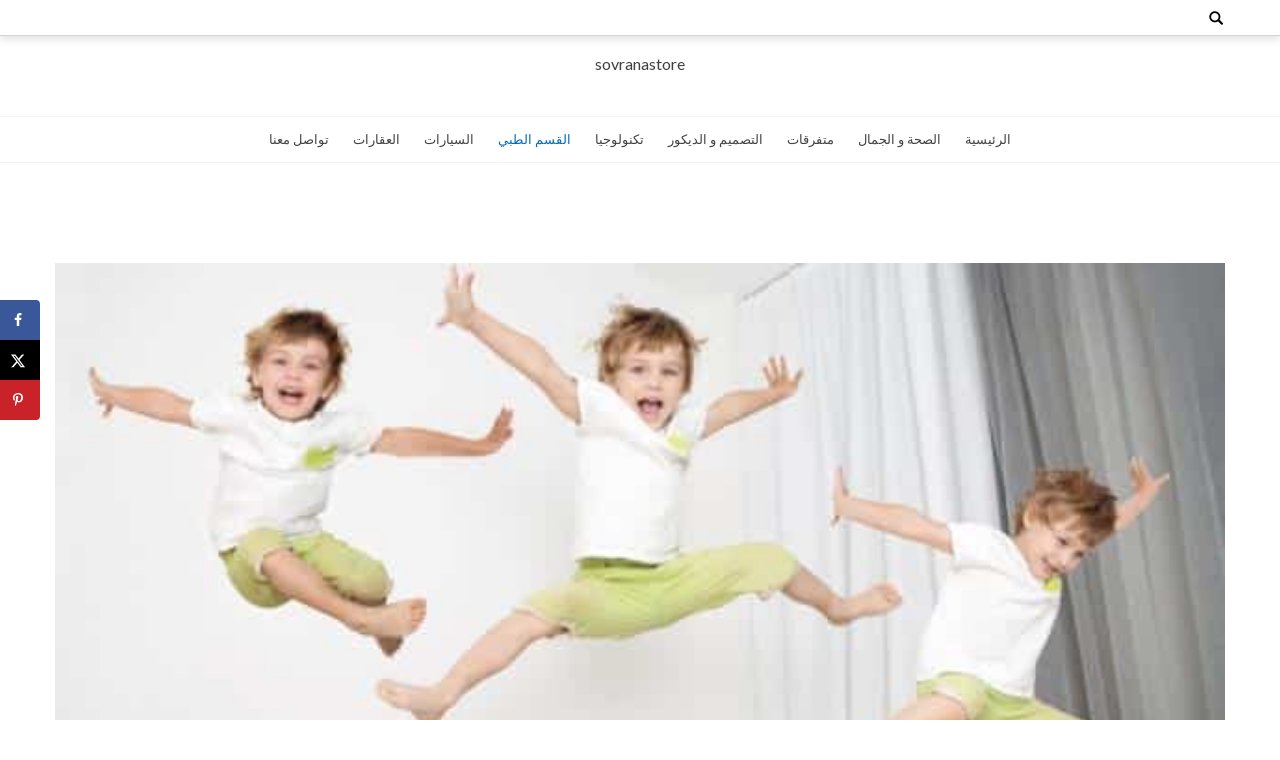

--- FILE ---
content_type: text/html; charset=UTF-8
request_url: https://sovranastore.com/%D8%A7%D9%84%D9%82%D8%B3%D9%85-%D8%A7%D9%84%D8%B7%D8%A8%D9%8A/%D9%81%D8%B1%D8%B7-%D8%A7%D9%84%D8%AD%D8%B1%D9%83%D8%A9-%D8%A7%D9%84%D8%A3%D8%B3%D8%A8%D8%A7%D8%A8-%D9%88%D8%B9%D9%88%D9%85%D9%84-%D8%A7%D9%84%D8%AE%D8%B7%D8%B1/
body_size: 13634
content:
<!DOCTYPE html><html dir="rtl" lang="ar"><head><meta charset="UTF-8"><meta name="viewport" content="width=device-width, initial-scale=1"><link rel="profile" href="https://gmpg.org/xfn/11"><link rel="pingback" href="https://sovranastore.com/xmlrpc.php"><title>فرط الحركة: الأسباب وعومل الخطر &#8211; sovranastore</title><meta name='robots' content='max-image-preview:large'/><meta property="og:locale" content="ar"/><meta property="og:type" content="article"/><meta property="og:title" content="فرط الحركة: الأسباب وعومل الخطر"/><meta property="og:description" content="يعد مرض فرط الحركة واحد من الأمراض التي انتشرت خلال الآونة الأخيرة، غالبا ما يترافق هذا المرض مع نقص الانتباه، يعتقد العديد من الأباء بأن أسباب فرط الحركة ونقص الانتباه ناجمة عن مجموعة من أنماط"/><meta property="og:url" content="https://sovranastore.com/%d8%a7%d9%84%d9%82%d8%b3%d9%85-%d8%a7%d9%84%d8%b7%d8%a8%d9%8a/%d9%81%d8%b1%d8%b7-%d8%a7%d9%84%d8%ad%d8%b1%d9%83%d8%a9-%d8%a7%d9%84%d8%a3%d8%b3%d8%a8%d8%a7%d8%a8-%d9%88%d8%b9%d9%88%d9%85%d9%84-%d8%a7%d9%84%d8%ae%d8%b7%d8%b1/"/><meta property="og:site_name" content="sovranastore"/><meta property="og:updated_time" content="2022-03-03T00:11:51+00:00"/><meta property="article:published_time" content="2022-03-03T00:11:51+00:00"/><meta property="article:modified_time" content="2022-03-03T00:11:51+00:00"/><meta name="twitter:card" content="summary_large_image"/><meta name="twitter:title" content="فرط الحركة: الأسباب وعومل الخطر"/><meta name="twitter:description" content="يعد مرض فرط الحركة واحد من الأمراض التي انتشرت خلال الآونة الأخيرة، غالبا ما يترافق هذا المرض مع نقص الانتباه، يعتقد العديد من الأباء بأن أسباب فرط الحركة ونقص الانتباه ناجمة عن مجموعة من أنماط"/><meta class="flipboard-article" content="يعد مرض فرط الحركة واحد من الأمراض التي انتشرت خلال الآونة الأخيرة، غالبا ما يترافق هذا المرض مع نقص الانتباه، يعتقد العديد من الأباء بأن أسباب فرط الحركة ونقص الانتباه ناجمة عن مجموعة من أنماط"/><meta property="og:image" content="https://sovranastore.com/wp-content/uploads/2022/03/اسباب-فرط-الحركه-وعلاجه.jpeg"/><meta name="twitter:image" content="https://sovranastore.com/wp-content/uploads/2022/03/اسباب-فرط-الحركه-وعلاجه.jpeg"/><meta property="og:image:width" content="630"/><meta property="og:image:height" content="300"/><link rel='dns-prefetch' href='//fonts.googleapis.com'/><link rel="alternate" type="application/rss+xml" title="sovranastore &laquo; الخلاصة" href="https://sovranastore.com/feed/"/><link rel="alternate" type="application/rss+xml" title="sovranastore &laquo; خلاصة التعليقات" href="https://sovranastore.com/comments/feed/"/><link rel="alternate" type="application/rss+xml" title="sovranastore &laquo; فرط الحركة: الأسباب وعومل الخطر خلاصة التعليقات" href="https://sovranastore.com/%d8%a7%d9%84%d9%82%d8%b3%d9%85-%d8%a7%d9%84%d8%b7%d8%a8%d9%8a/%d9%81%d8%b1%d8%b7-%d8%a7%d9%84%d8%ad%d8%b1%d9%83%d8%a9-%d8%a7%d9%84%d8%a3%d8%b3%d8%a8%d8%a7%d8%a8-%d9%88%d8%b9%d9%88%d9%85%d9%84-%d8%a7%d9%84%d8%ae%d8%b7%d8%b1/feed/"/> <script defer src="[data-uri]"></script> <style type="text/css">img.wp-smiley,img.emoji{display:inline!important;border:none!important;box-shadow:none!important;height:1em!important;width:1em!important;margin:0 .07em!important;vertical-align:-.1em!important;background:none!important;padding:0!important}</style><link rel='stylesheet' id='wp-block-library-rtl-css' href='https://sovranastore.com/wp-includes/css/dist/block-library/style-rtl.min.css?ver=6.1.9' type='text/css' media='all'/><style id='wp-block-library-theme-inline-css' type='text/css'>.wp-block-audio figcaption{color:#555;font-size:13px;text-align:center}.is-dark-theme .wp-block-audio figcaption{color:hsla(0,0%,100%,.65)}.wp-block-audio{margin:0 0 1em}.wp-block-code{border:1px solid #ccc;border-radius:4px;font-family:Menlo,Consolas,monaco,monospace;padding:.8em 1em}.wp-block-embed figcaption{color:#555;font-size:13px;text-align:center}.is-dark-theme .wp-block-embed figcaption{color:hsla(0,0%,100%,.65)}.wp-block-embed{margin:0 0 1em}.blocks-gallery-caption{color:#555;font-size:13px;text-align:center}.is-dark-theme .blocks-gallery-caption{color:hsla(0,0%,100%,.65)}.wp-block-image figcaption{color:#555;font-size:13px;text-align:center}.is-dark-theme .wp-block-image figcaption{color:hsla(0,0%,100%,.65)}.wp-block-image{margin:0 0 1em}.wp-block-pullquote{border-top:4px solid;border-bottom:4px solid;margin-bottom:1.75em;color:currentColor}.wp-block-pullquote__citation,.wp-block-pullquote cite,.wp-block-pullquote footer{color:currentColor;text-transform:uppercase;font-size:.8125em;font-style:normal}.wp-block-quote{border-left:.25em solid;margin:0 0 1.75em;padding-left:1em}.wp-block-quote cite,.wp-block-quote footer{color:currentColor;font-size:.8125em;position:relative;font-style:normal}.wp-block-quote.has-text-align-right{border-left:none;border-right:.25em solid;padding-left:0;padding-right:1em}.wp-block-quote.has-text-align-center{border:none;padding-left:0}.wp-block-quote.is-large,.wp-block-quote.is-style-large,.wp-block-quote.is-style-plain{border:none}.wp-block-search .wp-block-search__label{font-weight:700}.wp-block-search__button{border:1px solid #ccc;padding:.375em .625em}:where(.wp-block-group.has-background){padding:1.25em 2.375em}.wp-block-separator.has-css-opacity{opacity:.4}.wp-block-separator{border:none;border-bottom:2px solid;margin-left:auto;margin-right:auto}.wp-block-separator.has-alpha-channel-opacity{opacity:1}.wp-block-separator:not(.is-style-wide):not(.is-style-dots){width:100px}.wp-block-separator.has-background:not(.is-style-dots){border-bottom:none;height:1px}.wp-block-separator.has-background:not(.is-style-wide):not(.is-style-dots){height:2px}.wp-block-table{margin:"0 0 1em 0"}.wp-block-table thead{border-bottom:3px solid}.wp-block-table tfoot{border-top:3px solid}.wp-block-table td,.wp-block-table th{word-break:normal}.wp-block-table figcaption{color:#555;font-size:13px;text-align:center}.is-dark-theme .wp-block-table figcaption{color:hsla(0,0%,100%,.65)}.wp-block-video figcaption{color:#555;font-size:13px;text-align:center}.is-dark-theme .wp-block-video figcaption{color:hsla(0,0%,100%,.65)}.wp-block-video{margin:0 0 1em}.wp-block-template-part.has-background{padding:1.25em 2.375em;margin-top:0;margin-bottom:0}</style><link rel='stylesheet' id='wpzoom-social-icons-block-style-css' href='https://sovranastore.com/wp-content/cache/autoptimize/autoptimize_single_7fb5a9a16a0746736166e7f951f35ccf.php?ver=4.5.4' type='text/css' media='all'/><link rel='stylesheet' id='classic-theme-styles-css' href='https://sovranastore.com/wp-includes/css/classic-themes.min.css?ver=1' type='text/css' media='all'/><style id='global-styles-inline-css' type='text/css'>body{--wp--preset--color--black:#000;--wp--preset--color--cyan-bluish-gray:#abb8c3;--wp--preset--color--white:#fff;--wp--preset--color--pale-pink:#f78da7;--wp--preset--color--vivid-red:#cf2e2e;--wp--preset--color--luminous-vivid-orange:#ff6900;--wp--preset--color--luminous-vivid-amber:#fcb900;--wp--preset--color--light-green-cyan:#7bdcb5;--wp--preset--color--vivid-green-cyan:#00d084;--wp--preset--color--pale-cyan-blue:#8ed1fc;--wp--preset--color--vivid-cyan-blue:#0693e3;--wp--preset--color--vivid-purple:#9b51e0;--wp--preset--gradient--vivid-cyan-blue-to-vivid-purple:linear-gradient(135deg,rgba(6,147,227,1) 0%,#9b51e0 100%);--wp--preset--gradient--light-green-cyan-to-vivid-green-cyan:linear-gradient(135deg,#7adcb4 0%,#00d082 100%);--wp--preset--gradient--luminous-vivid-amber-to-luminous-vivid-orange:linear-gradient(135deg,rgba(252,185,0,1) 0%,rgba(255,105,0,1) 100%);--wp--preset--gradient--luminous-vivid-orange-to-vivid-red:linear-gradient(135deg,rgba(255,105,0,1) 0%,#cf2e2e 100%);--wp--preset--gradient--very-light-gray-to-cyan-bluish-gray:linear-gradient(135deg,#eee 0%,#a9b8c3 100%);--wp--preset--gradient--cool-to-warm-spectrum:linear-gradient(135deg,#4aeadc 0%,#9778d1 20%,#cf2aba 40%,#ee2c82 60%,#fb6962 80%,#fef84c 100%);--wp--preset--gradient--blush-light-purple:linear-gradient(135deg,#ffceec 0%,#9896f0 100%);--wp--preset--gradient--blush-bordeaux:linear-gradient(135deg,#fecda5 0%,#fe2d2d 50%,#6b003e 100%);--wp--preset--gradient--luminous-dusk:linear-gradient(135deg,#ffcb70 0%,#c751c0 50%,#4158d0 100%);--wp--preset--gradient--pale-ocean:linear-gradient(135deg,#fff5cb 0%,#b6e3d4 50%,#33a7b5 100%);--wp--preset--gradient--electric-grass:linear-gradient(135deg,#caf880 0%,#71ce7e 100%);--wp--preset--gradient--midnight:linear-gradient(135deg,#020381 0%,#2874fc 100%);--wp--preset--duotone--dark-grayscale:url(#wp-duotone-dark-grayscale);--wp--preset--duotone--grayscale:url(#wp-duotone-grayscale);--wp--preset--duotone--purple-yellow:url(#wp-duotone-purple-yellow);--wp--preset--duotone--blue-red:url(#wp-duotone-blue-red);--wp--preset--duotone--midnight:url(#wp-duotone-midnight);--wp--preset--duotone--magenta-yellow:url(#wp-duotone-magenta-yellow);--wp--preset--duotone--purple-green:url(#wp-duotone-purple-green);--wp--preset--duotone--blue-orange:url(#wp-duotone-blue-orange);--wp--preset--font-size--small:13px;--wp--preset--font-size--medium:20px;--wp--preset--font-size--large:36px;--wp--preset--font-size--x-large:42px;--wp--preset--spacing--20:.44rem;--wp--preset--spacing--30:.67rem;--wp--preset--spacing--40:1rem;--wp--preset--spacing--50:1.5rem;--wp--preset--spacing--60:2.25rem;--wp--preset--spacing--70:3.38rem;--wp--preset--spacing--80:5.06rem}:where(.is-layout-flex){gap:.5em}body .is-layout-flow>.alignleft{float:left;margin-inline-start:0;margin-inline-end:2em}body .is-layout-flow>.alignright{float:right;margin-inline-start:2em;margin-inline-end:0}body .is-layout-flow>.aligncenter{margin-left:auto!important;margin-right:auto!important}body .is-layout-constrained>.alignleft{float:left;margin-inline-start:0;margin-inline-end:2em}body .is-layout-constrained>.alignright{float:right;margin-inline-start:2em;margin-inline-end:0}body .is-layout-constrained>.aligncenter{margin-left:auto!important;margin-right:auto!important}body .is-layout-constrained > :where(:not(.alignleft):not(.alignright):not(.alignfull)){max-width:var(--wp--style--global--content-size);margin-left:auto!important;margin-right:auto!important}body .is-layout-constrained>.alignwide{max-width:var(--wp--style--global--wide-size)}body .is-layout-flex{display:flex}body .is-layout-flex{flex-wrap:wrap;align-items:center}body .is-layout-flex>*{margin:0}:where(.wp-block-columns.is-layout-flex){gap:2em}.has-black-color{color:var(--wp--preset--color--black)!important}.has-cyan-bluish-gray-color{color:var(--wp--preset--color--cyan-bluish-gray)!important}.has-white-color{color:var(--wp--preset--color--white)!important}.has-pale-pink-color{color:var(--wp--preset--color--pale-pink)!important}.has-vivid-red-color{color:var(--wp--preset--color--vivid-red)!important}.has-luminous-vivid-orange-color{color:var(--wp--preset--color--luminous-vivid-orange)!important}.has-luminous-vivid-amber-color{color:var(--wp--preset--color--luminous-vivid-amber)!important}.has-light-green-cyan-color{color:var(--wp--preset--color--light-green-cyan)!important}.has-vivid-green-cyan-color{color:var(--wp--preset--color--vivid-green-cyan)!important}.has-pale-cyan-blue-color{color:var(--wp--preset--color--pale-cyan-blue)!important}.has-vivid-cyan-blue-color{color:var(--wp--preset--color--vivid-cyan-blue)!important}.has-vivid-purple-color{color:var(--wp--preset--color--vivid-purple)!important}.has-black-background-color{background-color:var(--wp--preset--color--black)!important}.has-cyan-bluish-gray-background-color{background-color:var(--wp--preset--color--cyan-bluish-gray)!important}.has-white-background-color{background-color:var(--wp--preset--color--white)!important}.has-pale-pink-background-color{background-color:var(--wp--preset--color--pale-pink)!important}.has-vivid-red-background-color{background-color:var(--wp--preset--color--vivid-red)!important}.has-luminous-vivid-orange-background-color{background-color:var(--wp--preset--color--luminous-vivid-orange)!important}.has-luminous-vivid-amber-background-color{background-color:var(--wp--preset--color--luminous-vivid-amber)!important}.has-light-green-cyan-background-color{background-color:var(--wp--preset--color--light-green-cyan)!important}.has-vivid-green-cyan-background-color{background-color:var(--wp--preset--color--vivid-green-cyan)!important}.has-pale-cyan-blue-background-color{background-color:var(--wp--preset--color--pale-cyan-blue)!important}.has-vivid-cyan-blue-background-color{background-color:var(--wp--preset--color--vivid-cyan-blue)!important}.has-vivid-purple-background-color{background-color:var(--wp--preset--color--vivid-purple)!important}.has-black-border-color{border-color:var(--wp--preset--color--black)!important}.has-cyan-bluish-gray-border-color{border-color:var(--wp--preset--color--cyan-bluish-gray)!important}.has-white-border-color{border-color:var(--wp--preset--color--white)!important}.has-pale-pink-border-color{border-color:var(--wp--preset--color--pale-pink)!important}.has-vivid-red-border-color{border-color:var(--wp--preset--color--vivid-red)!important}.has-luminous-vivid-orange-border-color{border-color:var(--wp--preset--color--luminous-vivid-orange)!important}.has-luminous-vivid-amber-border-color{border-color:var(--wp--preset--color--luminous-vivid-amber)!important}.has-light-green-cyan-border-color{border-color:var(--wp--preset--color--light-green-cyan)!important}.has-vivid-green-cyan-border-color{border-color:var(--wp--preset--color--vivid-green-cyan)!important}.has-pale-cyan-blue-border-color{border-color:var(--wp--preset--color--pale-cyan-blue)!important}.has-vivid-cyan-blue-border-color{border-color:var(--wp--preset--color--vivid-cyan-blue)!important}.has-vivid-purple-border-color{border-color:var(--wp--preset--color--vivid-purple)!important}.has-vivid-cyan-blue-to-vivid-purple-gradient-background{background:var(--wp--preset--gradient--vivid-cyan-blue-to-vivid-purple)!important}.has-light-green-cyan-to-vivid-green-cyan-gradient-background{background:var(--wp--preset--gradient--light-green-cyan-to-vivid-green-cyan)!important}.has-luminous-vivid-amber-to-luminous-vivid-orange-gradient-background{background:var(--wp--preset--gradient--luminous-vivid-amber-to-luminous-vivid-orange)!important}.has-luminous-vivid-orange-to-vivid-red-gradient-background{background:var(--wp--preset--gradient--luminous-vivid-orange-to-vivid-red)!important}.has-very-light-gray-to-cyan-bluish-gray-gradient-background{background:var(--wp--preset--gradient--very-light-gray-to-cyan-bluish-gray)!important}.has-cool-to-warm-spectrum-gradient-background{background:var(--wp--preset--gradient--cool-to-warm-spectrum)!important}.has-blush-light-purple-gradient-background{background:var(--wp--preset--gradient--blush-light-purple)!important}.has-blush-bordeaux-gradient-background{background:var(--wp--preset--gradient--blush-bordeaux)!important}.has-luminous-dusk-gradient-background{background:var(--wp--preset--gradient--luminous-dusk)!important}.has-pale-ocean-gradient-background{background:var(--wp--preset--gradient--pale-ocean)!important}.has-electric-grass-gradient-background{background:var(--wp--preset--gradient--electric-grass)!important}.has-midnight-gradient-background{background:var(--wp--preset--gradient--midnight)!important}.has-small-font-size{font-size:var(--wp--preset--font-size--small)!important}.has-medium-font-size{font-size:var(--wp--preset--font-size--medium)!important}.has-large-font-size{font-size:var(--wp--preset--font-size--large)!important}.has-x-large-font-size{font-size:var(--wp--preset--font-size--x-large)!important}.wp-block-navigation a:where(:not(.wp-element-button)){color:inherit}:where(.wp-block-columns.is-layout-flex){gap:2em}.wp-block-pullquote{font-size:1.5em;line-height:1.6}</style><link rel='stylesheet' id='contact-form-7-css' href='https://sovranastore.com/wp-content/cache/autoptimize/autoptimize_single_0e4a098f3f6e3faede64db8b9da80ba2.php?ver=5.7.7' type='text/css' media='all'/><link rel='stylesheet' id='contact-form-7-rtl-css' href='https://sovranastore.com/wp-content/cache/autoptimize/autoptimize_single_3ae045c00f92fc31d3585fe7f975412d.php?ver=5.7.7' type='text/css' media='all'/><link rel='stylesheet' id='google-fonts-css' href='//fonts.googleapis.com/css?family=Playfair+Display%3A400%2C300%2C700%2Cserif%7CRaleway%3A400%2C300%2C300italic%2C400italic%2C600%2C600italic%2C700%2C700italic%2C800%2C800italic%2Csans-serif%7CLato%3A400%2C300%2C700%2C900%2C100%2Csans-serif%7CMerriweather%3A400%2C300%2C700%2C900%2C100%2CArial%2CHelvetica%2Csans-serif&#038;ver=6.1.9' type='text/css' media='all'/><link rel='stylesheet' id='bloger-style-css' href='https://sovranastore.com/wp-content/cache/autoptimize/autoptimize_single_bcc7820e429c0f4a0d24ee60ce565a00.php?ver=6.1.9' type='text/css' media='all'/><style id='bloger-style-inline-css' type='text/css'>a:hover,a:focus,a:active,.main-navigation ul li:hover a,.main-navigation ul li.menu-item-has-children:hover:after,.main-navigation ul li.current-menu-item a,.main-navigation ul li.current-menu-parent a,.main-navigation ul li.current_page_item a,.main-navigation ul li ul.sub-menu li a:hover,.main-navigation ul li ul.children li a:hover,#primary article .title_cat_wrap .bloger_post_title:hover,.secondary .recent-post-wrap .recent-post-title-widget:hover,#secondary .recent-post-wrap .recent-post-title-widget:hover,#primary article .read_more_share a.continue_link:hover,.social_share a :hover,.site-info .footer_btm_left a:hover,.footer_social_icon_front .fa_link_wrap a:hover,.widget_bloger_featured_page .read_more_feature a:hover,#primary article .title_cat_wrap .bloger_cat:hover,.site-main .post-navigation .nav-links .nav-previous a:hover,.site-main .post-navigation .nav-links .nav-next a:hover{color:#016ab9}.navigation_pegination ul li.active a,.navigation.pagination .nav-links span.current,.navigation_pegination ul li a:hover,.navigation.pagination .nav-links span:hover,.navigation.pagination .nav-links a:hover,#primary article .title_cat_wrap .bloger_cat:hover:before,.footer_btm_right .move_to_top_bloger:hover,.bloger-slider-wrapper .owl-controls .owl-dots .owl-dot.active span,.site-main .post-navigation .nav-links .nav-previous a,.site-main .post-navigation .nav-links .nav-next a,.site-main .post-navigation .nav-links a:hover:after,.comment-form .form-submit input#submit{background:#016ab9}.footer_btm_right .move_to_top_bloger:hover,.site-main .post-navigation .nav-links .nav-previous a,.site-main .post-navigation .nav-links .nav-next a{border-color:#016ab9}@media (max-width:768px){.main-navigation button.menu-toggle:hover .menu-bar,.main-navigation.toggled button.menu-toggle .menu-bar{background:#016ab9!important}}</style><link rel='stylesheet' id='bloger-keyboard-css-css' href='https://sovranastore.com/wp-content/cache/autoptimize/autoptimize_single_9338286a9efd95d5affd482bf8491d78.php?ver=6.1.9' type='text/css' media='all'/><link rel='stylesheet' id='font-awesome-css' href='https://sovranastore.com/wp-content/cache/autoptimize/autoptimize_single_3f05a51a1e5260f4179db8ca65307a6a.php?ver=6.1.9' type='text/css' media='all'/><link rel='stylesheet' id='bloger-responsive-css' href='https://sovranastore.com/wp-content/cache/autoptimize/autoptimize_single_940b609317b3f327f84cc5240c6e4d1c.php?ver=6.1.9' type='text/css' media='all'/><link rel='stylesheet' id='owl-carousel-css' href='https://sovranastore.com/wp-content/cache/autoptimize/autoptimize_single_b51416af9e8adbe3d16f5f2526aba221.php?ver=6.1.9' type='text/css' media='all'/><link rel='stylesheet' id='dpsp-frontend-style-pro-css' href='https://sovranastore.com/wp-content/cache/autoptimize/autoptimize_single_6e46463286662dc03c9bdfe65b5a95bf.php?ver=1.36.3' type='text/css' media='all'/><style id='dpsp-frontend-style-pro-inline-css' type='text/css'>@media screen and (max-width:720px ){.dpsp-content-wrapper.dpsp-hide-on-mobile,.dpsp-share-text.dpsp-hide-on-mobile{display:none}.dpsp-has-spacing .dpsp-networks-btns-wrapper li{margin:0 2% 10px 0}.dpsp-network-btn.dpsp-has-label:not(.dpsp-has-count) {max-height:40px;padding:0;justify-content:center}.dpsp-content-wrapper.dpsp-size-small .dpsp-network-btn.dpsp-has-label:not(.dpsp-has-count){max-height:32px}.dpsp-content-wrapper.dpsp-size-large .dpsp-network-btn.dpsp-has-label:not(.dpsp-has-count){max-height:46px}aside#dpsp-floating-sidebar.dpsp-hide-on-mobile.opened{display:none}}</style><link rel='stylesheet' id='wpzoom-social-icons-socicon-css' href='https://sovranastore.com/wp-content/cache/autoptimize/autoptimize_single_94eb89a464ec94941ad99c5db0d2d73a.php?ver=1768558134' type='text/css' media='all'/><link rel='stylesheet' id='wpzoom-social-icons-genericons-css' href='https://sovranastore.com/wp-content/cache/autoptimize/autoptimize_single_cac19de39b4b14e0b8aaa90d06bfe696.php?ver=1768558134' type='text/css' media='all'/><link rel='stylesheet' id='wpzoom-social-icons-academicons-css' href='https://sovranastore.com/wp-content/plugins/social-icons-widget-by-wpzoom/assets/css/academicons.min.css?ver=1768558134' type='text/css' media='all'/><link rel='stylesheet' id='wpzoom-social-icons-font-awesome-3-css' href='https://sovranastore.com/wp-content/plugins/social-icons-widget-by-wpzoom/assets/css/font-awesome-3.min.css?ver=1768558134' type='text/css' media='all'/><link rel='stylesheet' id='dashicons-css' href='https://sovranastore.com/wp-includes/css/dashicons.min.css?ver=6.1.9' type='text/css' media='all'/><link rel='stylesheet' id='wpzoom-social-icons-styles-css' href='https://sovranastore.com/wp-content/cache/autoptimize/autoptimize_single_99e4731bccd0d8bada1a24cbfa710156.php?ver=1768558134' type='text/css' media='all'/><link rel='preload' as='font' id='wpzoom-social-icons-font-academicons-woff2-css' href='https://sovranastore.com/wp-content/plugins/social-icons-widget-by-wpzoom/assets/font/academicons.woff2?v=1.9.2' type='font/woff2' crossorigin /><link rel='preload' as='font' id='wpzoom-social-icons-font-fontawesome-3-woff2-css' href='https://sovranastore.com/wp-content/plugins/social-icons-widget-by-wpzoom/assets/font/fontawesome-webfont.woff2?v=4.7.0' type='font/woff2' crossorigin /><link rel='preload' as='font' id='wpzoom-social-icons-font-genericons-woff-css' href='https://sovranastore.com/wp-content/plugins/social-icons-widget-by-wpzoom/assets/font/Genericons.woff' type='font/woff' crossorigin /><link rel='preload' as='font' id='wpzoom-social-icons-font-socicon-woff2-css' href='https://sovranastore.com/wp-content/plugins/social-icons-widget-by-wpzoom/assets/font/socicon.woff2?v=4.5.4' type='font/woff2' crossorigin /> <script defer type='text/javascript' src='https://sovranastore.com/wp-includes/js/jquery/jquery.min.js?ver=3.6.1' id='jquery-core-js'></script> <script defer type='text/javascript' src='https://sovranastore.com/wp-includes/js/jquery/jquery-migrate.min.js?ver=3.3.2' id='jquery-migrate-js'></script> <script defer type='text/javascript' src='https://sovranastore.com/wp-content/cache/autoptimize/autoptimize_single_a7f535ea24c4c9cf5f01ac9322634f58.php?ver=6.1.9' id='owl-carousel-js'></script> <script defer type='text/javascript' src='https://sovranastore.com/wp-content/cache/autoptimize/autoptimize_single_af1d4519cf830d6df9058dc534fb093f.php?ver=6.1.9' id='theia-sticky-sidebar-js'></script> <link rel="https://api.w.org/" href="https://sovranastore.com/wp-json/"/><link rel="alternate" type="application/json" href="https://sovranastore.com/wp-json/wp/v2/posts/205"/><link rel="EditURI" type="application/rsd+xml" title="RSD" href="https://sovranastore.com/xmlrpc.php?rsd"/><link rel="wlwmanifest" type="application/wlwmanifest+xml" href="https://sovranastore.com/wp-includes/wlwmanifest.xml"/><meta name="generator" content="WordPress 6.1.9"/><link rel="canonical" href="https://sovranastore.com/%d8%a7%d9%84%d9%82%d8%b3%d9%85-%d8%a7%d9%84%d8%b7%d8%a8%d9%8a/%d9%81%d8%b1%d8%b7-%d8%a7%d9%84%d8%ad%d8%b1%d9%83%d8%a9-%d8%a7%d9%84%d8%a3%d8%b3%d8%a8%d8%a7%d8%a8-%d9%88%d8%b9%d9%88%d9%85%d9%84-%d8%a7%d9%84%d8%ae%d8%b7%d8%b1/"/><link rel='shortlink' href='https://sovranastore.com/?p=205'/><link rel="alternate" type="application/json+oembed" href="https://sovranastore.com/wp-json/oembed/1.0/embed?url=https%3A%2F%2Fsovranastore.com%2F%25d8%25a7%25d9%2584%25d9%2582%25d8%25b3%25d9%2585-%25d8%25a7%25d9%2584%25d8%25b7%25d8%25a8%25d9%258a%2F%25d9%2581%25d8%25b1%25d8%25b7-%25d8%25a7%25d9%2584%25d8%25ad%25d8%25b1%25d9%2583%25d8%25a9-%25d8%25a7%25d9%2584%25d8%25a3%25d8%25b3%25d8%25a8%25d8%25a7%25d8%25a8-%25d9%2588%25d8%25b9%25d9%2588%25d9%2585%25d9%2584-%25d8%25a7%25d9%2584%25d8%25ae%25d8%25b7%25d8%25b1%2F"/><link rel="alternate" type="text/xml+oembed" href="https://sovranastore.com/wp-json/oembed/1.0/embed?url=https%3A%2F%2Fsovranastore.com%2F%25d8%25a7%25d9%2584%25d9%2582%25d8%25b3%25d9%2585-%25d8%25a7%25d9%2584%25d8%25b7%25d8%25a8%25d9%258a%2F%25d9%2581%25d8%25b1%25d8%25b7-%25d8%25a7%25d9%2584%25d8%25ad%25d8%25b1%25d9%2583%25d8%25a9-%25d8%25a7%25d9%2584%25d8%25a3%25d8%25b3%25d8%25a8%25d8%25a7%25d8%25a8-%25d9%2588%25d8%25b9%25d9%2588%25d9%2585%25d9%2584-%25d8%25a7%25d9%2584%25d8%25ae%25d8%25b7%25d8%25b1%2F&#038;format=xml"/> <style id='arabic-webfonts' type='text/css'></style><meta name="hubbub-info" description="Hubbub 1.36.3"><style type="text/css" id="wp-custom-css">body{text-align:right}article.post .entry-title,article.post .entry-meta,article.post .entry-footer{text-align:right}input[type="text"],input[type="password"],input[type="search"],input[type="email"],input[type="url"],textarea{text-align:right;width:100%}.single_page_wrap .entry-content .title_cat_wrap .bloger_post_title{text-align:right}</style></head><body data-rsssl=1 class="rtl post-template-default single single-post postid-205 single-format-standard wp-embed-responsive  fullwidth-single-page"> <svg xmlns="http://www.w3.org/2000/svg" viewBox="0 0 0 0" width="0" height="0" focusable="false" role="none" style="visibility: hidden; position: absolute; left: -9999px; overflow: hidden;"><defs><filter id="wp-duotone-dark-grayscale"><feColorMatrix color-interpolation-filters="sRGB" type="matrix" values=" .299 .587 .114 0 0 .299 .587 .114 0 0 .299 .587 .114 0 0 .299 .587 .114 0 0 "/><feComponentTransfer color-interpolation-filters="sRGB"><feFuncR type="table" tableValues="0 0.49803921568627"/><feFuncG type="table" tableValues="0 0.49803921568627"/><feFuncB type="table" tableValues="0 0.49803921568627"/><feFuncA type="table" tableValues="1 1"/></feComponentTransfer><feComposite in2="SourceGraphic" operator="in"/></filter></defs></svg><svg xmlns="http://www.w3.org/2000/svg" viewBox="0 0 0 0" width="0" height="0" focusable="false" role="none" style="visibility: hidden; position: absolute; left: -9999px; overflow: hidden;"><defs><filter id="wp-duotone-grayscale"><feColorMatrix color-interpolation-filters="sRGB" type="matrix" values=" .299 .587 .114 0 0 .299 .587 .114 0 0 .299 .587 .114 0 0 .299 .587 .114 0 0 "/><feComponentTransfer color-interpolation-filters="sRGB"><feFuncR type="table" tableValues="0 1"/><feFuncG type="table" tableValues="0 1"/><feFuncB type="table" tableValues="0 1"/><feFuncA type="table" tableValues="1 1"/></feComponentTransfer><feComposite in2="SourceGraphic" operator="in"/></filter></defs></svg><svg xmlns="http://www.w3.org/2000/svg" viewBox="0 0 0 0" width="0" height="0" focusable="false" role="none" style="visibility: hidden; position: absolute; left: -9999px; overflow: hidden;"><defs><filter id="wp-duotone-purple-yellow"><feColorMatrix color-interpolation-filters="sRGB" type="matrix" values=" .299 .587 .114 0 0 .299 .587 .114 0 0 .299 .587 .114 0 0 .299 .587 .114 0 0 "/><feComponentTransfer color-interpolation-filters="sRGB"><feFuncR type="table" tableValues="0.54901960784314 0.98823529411765"/><feFuncG type="table" tableValues="0 1"/><feFuncB type="table" tableValues="0.71764705882353 0.25490196078431"/><feFuncA type="table" tableValues="1 1"/></feComponentTransfer><feComposite in2="SourceGraphic" operator="in"/></filter></defs></svg><svg xmlns="http://www.w3.org/2000/svg" viewBox="0 0 0 0" width="0" height="0" focusable="false" role="none" style="visibility: hidden; position: absolute; left: -9999px; overflow: hidden;"><defs><filter id="wp-duotone-blue-red"><feColorMatrix color-interpolation-filters="sRGB" type="matrix" values=" .299 .587 .114 0 0 .299 .587 .114 0 0 .299 .587 .114 0 0 .299 .587 .114 0 0 "/><feComponentTransfer color-interpolation-filters="sRGB"><feFuncR type="table" tableValues="0 1"/><feFuncG type="table" tableValues="0 0.27843137254902"/><feFuncB type="table" tableValues="0.5921568627451 0.27843137254902"/><feFuncA type="table" tableValues="1 1"/></feComponentTransfer><feComposite in2="SourceGraphic" operator="in"/></filter></defs></svg><svg xmlns="http://www.w3.org/2000/svg" viewBox="0 0 0 0" width="0" height="0" focusable="false" role="none" style="visibility: hidden; position: absolute; left: -9999px; overflow: hidden;"><defs><filter id="wp-duotone-midnight"><feColorMatrix color-interpolation-filters="sRGB" type="matrix" values=" .299 .587 .114 0 0 .299 .587 .114 0 0 .299 .587 .114 0 0 .299 .587 .114 0 0 "/><feComponentTransfer color-interpolation-filters="sRGB"><feFuncR type="table" tableValues="0 0"/><feFuncG type="table" tableValues="0 0.64705882352941"/><feFuncB type="table" tableValues="0 1"/><feFuncA type="table" tableValues="1 1"/></feComponentTransfer><feComposite in2="SourceGraphic" operator="in"/></filter></defs></svg><svg xmlns="http://www.w3.org/2000/svg" viewBox="0 0 0 0" width="0" height="0" focusable="false" role="none" style="visibility: hidden; position: absolute; left: -9999px; overflow: hidden;"><defs><filter id="wp-duotone-magenta-yellow"><feColorMatrix color-interpolation-filters="sRGB" type="matrix" values=" .299 .587 .114 0 0 .299 .587 .114 0 0 .299 .587 .114 0 0 .299 .587 .114 0 0 "/><feComponentTransfer color-interpolation-filters="sRGB"><feFuncR type="table" tableValues="0.78039215686275 1"/><feFuncG type="table" tableValues="0 0.94901960784314"/><feFuncB type="table" tableValues="0.35294117647059 0.47058823529412"/><feFuncA type="table" tableValues="1 1"/></feComponentTransfer><feComposite in2="SourceGraphic" operator="in"/></filter></defs></svg><svg xmlns="http://www.w3.org/2000/svg" viewBox="0 0 0 0" width="0" height="0" focusable="false" role="none" style="visibility: hidden; position: absolute; left: -9999px; overflow: hidden;"><defs><filter id="wp-duotone-purple-green"><feColorMatrix color-interpolation-filters="sRGB" type="matrix" values=" .299 .587 .114 0 0 .299 .587 .114 0 0 .299 .587 .114 0 0 .299 .587 .114 0 0 "/><feComponentTransfer color-interpolation-filters="sRGB"><feFuncR type="table" tableValues="0.65098039215686 0.40392156862745"/><feFuncG type="table" tableValues="0 1"/><feFuncB type="table" tableValues="0.44705882352941 0.4"/><feFuncA type="table" tableValues="1 1"/></feComponentTransfer><feComposite in2="SourceGraphic" operator="in"/></filter></defs></svg><svg xmlns="http://www.w3.org/2000/svg" viewBox="0 0 0 0" width="0" height="0" focusable="false" role="none" style="visibility: hidden; position: absolute; left: -9999px; overflow: hidden;"><defs><filter id="wp-duotone-blue-orange"><feColorMatrix color-interpolation-filters="sRGB" type="matrix" values=" .299 .587 .114 0 0 .299 .587 .114 0 0 .299 .587 .114 0 0 .299 .587 .114 0 0 "/><feComponentTransfer color-interpolation-filters="sRGB"><feFuncR type="table" tableValues="0.098039215686275 1"/><feFuncG type="table" tableValues="0 0.66274509803922"/><feFuncB type="table" tableValues="0.84705882352941 0.41960784313725"/><feFuncA type="table" tableValues="1 1"/></feComponentTransfer><feComposite in2="SourceGraphic" operator="in"/></filter></defs></svg><div id="page" class="hfeed site"> <a class="skip-link screen-reader-text" href="#content">Skip to content</a><header id="masthead" class="site-header" role="banner"><div class="header_social_search_wrap clearfix"><div class="bloger-wrapper"><div class="header_social_search_wrap_second"><div class="search_header"><div class="search_form_wrap"><form role="search" method="get" class="search-form" action="https://sovranastore.com/"> <label> <span class="screen-reader-text">Search for:</span> <input type="search" name="s" autocomplete="off" class="search-field" placeholder="Search &hellip;" value="" title="Search for:"/> </label> <input type="submit" class="search-submit" value="Search"></form></div></div></div></div></div><div class="header-logo-container"><p class="site-title"><a href="https://sovranastore.com/" rel="home">sovranastore</a></p></div></header><nav id="site-navigation" class="main-navigation" role="navigation"><div class="bloger-wrapper"> <button class="menu-toggle" aria-controls="primary-menu" aria-expanded="false"> <span class="menu-bar-wrap" tabindex="0"> <span class="menu-bar"></span> <span class="menu-bar bar-middle"></span> <span class="menu-bar"></span> </span> </button><div class="menu-main-menu-container"><ul id="primary-menu" class="menu"><li id="menu-item-13" class="menu-item menu-item-type-custom menu-item-object-custom menu-item-home menu-item-13"><a href="https://sovranastore.com">الرئيسية</a></li><li id="menu-item-132" class="menu-item menu-item-type-taxonomy menu-item-object-category menu-item-132"><a href="https://sovranastore.com/category/%d8%a7%d9%84%d8%b5%d8%ad%d8%a9-%d9%88-%d8%a7%d9%84%d8%ac%d9%85%d8%a7%d9%84/">الصحة و الجمال</a></li><li id="menu-item-133" class="menu-item menu-item-type-taxonomy menu-item-object-category menu-item-133"><a href="https://sovranastore.com/category/%d9%85%d8%aa%d9%81%d8%b1%d9%82%d8%a7%d8%aa/">متفرقات</a></li><li id="menu-item-134" class="menu-item menu-item-type-taxonomy menu-item-object-category menu-item-134"><a href="https://sovranastore.com/category/%d8%a7%d9%84%d8%aa%d8%b5%d9%85%d9%8a%d9%85-%d9%88-%d8%a7%d9%84%d8%af%d9%8a%d9%83%d9%88%d8%b1/">التصميم و الديكور</a></li><li id="menu-item-135" class="menu-item menu-item-type-taxonomy menu-item-object-category menu-item-135"><a href="https://sovranastore.com/category/%d8%aa%d9%83%d9%86%d9%88%d9%84%d9%88%d8%ac%d9%8a%d8%a7/">تكنولوجيا</a></li><li id="menu-item-136" class="menu-item menu-item-type-taxonomy menu-item-object-category current-post-ancestor current-menu-parent current-post-parent menu-item-136"><a href="https://sovranastore.com/category/%d8%a7%d9%84%d9%82%d8%b3%d9%85-%d8%a7%d9%84%d8%b7%d8%a8%d9%8a/">القسم الطبي</a></li><li id="menu-item-137" class="menu-item menu-item-type-taxonomy menu-item-object-category menu-item-137"><a href="https://sovranastore.com/category/%d8%a7%d9%84%d8%b3%d9%8a%d8%a7%d8%b1%d8%a7%d8%aa/">السيارات</a></li><li id="menu-item-138" class="menu-item menu-item-type-taxonomy menu-item-object-category menu-item-138"><a href="https://sovranastore.com/category/%d8%a7%d9%84%d8%b9%d9%82%d8%a7%d8%b1%d8%a7%d8%aa/">العقارات</a></li><li id="menu-item-14" class="menu-item menu-item-type-post_type menu-item-object-page menu-item-14"><a href="https://sovranastore.com/%d8%aa%d9%88%d8%a7%d8%b5%d9%84-%d9%85%d8%b9%d9%86%d8%a7/">تواصل معنا</a></li></ul></div></div></nav><div id="content" class="site-content"><div class="bloger-wrapper fullwidth-single-page_page"><div id="primary" class="content-area "><main id="main" class="site-main clearfix" role="main"><div class="artical_wraper"><article id="post-205" class="post_content_article post-205 post type-post status-publish format-standard has-post-thumbnail hentry category-14 grow-content-body"><div class="entry-content"><div class="bloger_img_wrap"> <img src="https://sovranastore.com/wp-content/uploads/2022/03/اسباب-فرط-الحركه-وعلاجه.jpeg"/></div><div class="title_cat_wrap"> <a class="bloger_cat" href="https://sovranastore.com/category/%d8%a7%d9%84%d9%82%d8%b3%d9%85-%d8%a7%d9%84%d8%b7%d8%a8%d9%8a/">القسم الطبي</a><h1>فرط الحركة: الأسباب وعومل الخطر</h1></div><div class="date_comment_author"><div class="wrap11"> <span class="date_post">مارس 3, 2022</span> <span class="author_post">ideogramuseo</span> <span class="post_comment"><i class="fa fa-comments"></i><span>0</span>Comment</span></div></div><div class="excerpt_post_content"><div id="dpsp-content-top" class="dpsp-content-wrapper dpsp-shape-rounded dpsp-size-medium dpsp-has-spacing dpsp-no-labels-mobile dpsp-hide-on-mobile dpsp-button-style-1" style="min-height:40px;position:relative"><ul class="dpsp-networks-btns-wrapper dpsp-networks-btns-share dpsp-networks-btns-content dpsp-column-3 dpsp-has-button-icon-animation" style="padding:0;margin:0;list-style-type:none"><li class="dpsp-network-list-item dpsp-network-list-item-facebook" style="float:left"> <a rel="nofollow noopener" href="https://www.facebook.com/sharer/sharer.php?u=https%3A%2F%2Fsovranastore.com%2F%25d8%25a7%25d9%2584%25d9%2582%25d8%25b3%25d9%2585-%25d8%25a7%25d9%2584%25d8%25b7%25d8%25a8%25d9%258a%2F%25d9%2581%25d8%25b1%25d8%25b7-%25d8%25a7%25d9%2584%25d8%25ad%25d8%25b1%25d9%2583%25d8%25a9-%25d8%25a7%25d9%2584%25d8%25a3%25d8%25b3%25d8%25a8%25d8%25a7%25d8%25a8-%25d9%2588%25d8%25b9%25d9%2588%25d9%2585%25d9%2584-%25d8%25a7%25d9%2584%25d8%25ae%25d8%25b7%25d8%25b1%2F&#038;t=%D9%81%D8%B1%D8%B7%20%D8%A7%D9%84%D8%AD%D8%B1%D9%83%D8%A9%3A%20%D8%A7%D9%84%D8%A3%D8%B3%D8%A8%D8%A7%D8%A8%20%D9%88%D8%B9%D9%88%D9%85%D9%84%20%D8%A7%D9%84%D8%AE%D8%B7%D8%B1" class="dpsp-network-btn dpsp-facebook dpsp-first dpsp-has-label dpsp-has-label-mobile" target="_blank" aria-label="Share on Facebook" title="Share on Facebook" style="font-size:14px;padding:0rem;max-height:40px"> <span class="dpsp-network-icon "><span class="dpsp-network-icon-inner"><svg version="1.1" xmlns="http://www.w3.org/2000/svg" width="32" height="32" viewBox="0 0 18 32"><path d="M17.12 0.224v4.704h-2.784q-1.536 0-2.080 0.64t-0.544 1.92v3.392h5.248l-0.704 5.28h-4.544v13.568h-5.472v-13.568h-4.544v-5.28h4.544v-3.904q0-3.328 1.856-5.152t4.96-1.824q2.624 0 4.064 0.224z"></path></svg></span></span> <span class="dpsp-network-label dpsp-network-hide-label-mobile">Share</span></a></li><li class="dpsp-network-list-item dpsp-network-list-item-x" style="float:left"> <a rel="nofollow noopener" href="https://x.com/intent/tweet?text=%D9%81%D8%B1%D8%B7%20%D8%A7%D9%84%D8%AD%D8%B1%D9%83%D8%A9%3A%20%D8%A7%D9%84%D8%A3%D8%B3%D8%A8%D8%A7%D8%A8%20%D9%88%D8%B9%D9%88%D9%85%D9%84%20%D8%A7%D9%84%D8%AE%D8%B7%D8%B1&#038;url=https%3A%2F%2Fsovranastore.com%2F%25d8%25a7%25d9%2584%25d9%2582%25d8%25b3%25d9%2585-%25d8%25a7%25d9%2584%25d8%25b7%25d8%25a8%25d9%258a%2F%25d9%2581%25d8%25b1%25d8%25b7-%25d8%25a7%25d9%2584%25d8%25ad%25d8%25b1%25d9%2583%25d8%25a9-%25d8%25a7%25d9%2584%25d8%25a3%25d8%25b3%25d8%25a8%25d8%25a7%25d8%25a8-%25d9%2588%25d8%25b9%25d9%2588%25d9%2585%25d9%2584-%25d8%25a7%25d9%2584%25d8%25ae%25d8%25b7%25d8%25b1%2F" class="dpsp-network-btn dpsp-x dpsp-has-label dpsp-has-label-mobile" target="_blank" aria-label="Share on X" title="Share on X" style="font-size:14px;padding:0rem;max-height:40px"> <span class="dpsp-network-icon "><span class="dpsp-network-icon-inner"><svg version="1.1" xmlns="http://www.w3.org/2000/svg" width="32" height="32" viewBox="0 0 32 28"><path d="M25.2,1.5h4.9l-10.7,12.3,12.6,16.7h-9.9l-7.7-10.1-8.8,10.1H.6l11.5-13.1L0,1.5h10.1l7,9.2L25.2,1.5ZM23.5,27.5h2.7L8.6,4.3h-2.9l17.8,23.2Z"></path></svg></span></span> <span class="dpsp-network-label dpsp-network-hide-label-mobile">Tweet</span></a></li><li class="dpsp-network-list-item dpsp-network-list-item-pinterest" style="float:left"> <button rel="nofollow noopener" data-href="#" class="dpsp-network-btn dpsp-pinterest dpsp-last dpsp-has-label dpsp-has-label-mobile" target="_blank" aria-label="Save to Pinterest" title="Save to Pinterest" style="font-size:14px;padding:0rem;max-height:40px"> <span class="dpsp-network-icon "><span class="dpsp-network-icon-inner"><svg version="1.1" xmlns="http://www.w3.org/2000/svg" width="32" height="32" viewBox="0 0 23 32"><path d="M0 10.656q0-1.92 0.672-3.616t1.856-2.976 2.72-2.208 3.296-1.408 3.616-0.448q2.816 0 5.248 1.184t3.936 3.456 1.504 5.12q0 1.728-0.32 3.36t-1.088 3.168-1.792 2.656-2.56 1.856-3.392 0.672q-1.216 0-2.4-0.576t-1.728-1.568q-0.16 0.704-0.48 2.016t-0.448 1.696-0.352 1.28-0.48 1.248-0.544 1.12-0.832 1.408-1.12 1.536l-0.224 0.096-0.16-0.192q-0.288-2.816-0.288-3.36 0-1.632 0.384-3.68t1.184-5.152 0.928-3.616q-0.576-1.152-0.576-3.008 0-1.504 0.928-2.784t2.368-1.312q1.088 0 1.696 0.736t0.608 1.824q0 1.184-0.768 3.392t-0.8 3.36q0 1.12 0.8 1.856t1.952 0.736q0.992 0 1.824-0.448t1.408-1.216 0.992-1.696 0.672-1.952 0.352-1.984 0.128-1.792q0-3.072-1.952-4.8t-5.12-1.728q-3.552 0-5.952 2.304t-2.4 5.856q0 0.8 0.224 1.536t0.48 1.152 0.48 0.832 0.224 0.544q0 0.48-0.256 1.28t-0.672 0.8q-0.032 0-0.288-0.032-0.928-0.288-1.632-0.992t-1.088-1.696-0.576-1.92-0.192-1.92z"></path></svg></span></span> <span class="dpsp-network-label dpsp-network-hide-label-mobile">Pin</span></button></li></ul></div><p>يعد مرض فرط الحركة واحد من الأمراض التي انتشرت خلال الآونة الأخيرة، غالبا ما يترافق هذا المرض مع نقص الانتباه، يعتقد العديد من الأباء بأن أسباب فرط الحركة ونقص الانتباه ناجمة عن مجموعة من أنماط الحياة المتبعة كمشاهدة التلفاز لمدة زمنية طويلة أو تناول السكريات، أو بعض العوامل الاجتماعية على سبيل المثال المشاكل الأسرية، أو تدني الوضع المادي، كافة هذه الأمور قد تزيد من الأعراض سوءا ولكنها لا تعتبر السبب الرئيسي وراء الإصابة، تابع المقال الآتي لتعرف على أبرز أسباب وعوامل خطر متلازمة فرط الحركة ونقص الانتباه.</p><p>أما فيما يخص <a href="https://sonriseuae.com/ar/%D8%B9%D9%84%D8%A7%D8%AC-%D9%81%D8%B1%D8%B7-%D8%A7%D9%84%D8%AD%D8%B1%D9%83%D8%A9/"><strong>علاج فرط الحركة عند الأطفال</strong></a> فغالبا ما يلجأ الطبيب إلى عدة طرق من أبرزها العلاج الدوائي، وعلاجات أخرى تهدف إلى تعديل سلوك الطفل وتعليمه الطريقة الأفضل لتلبية احتياجاته الخاصة والتعامل مع العالم الخارجي.</p><h2><strong>أسباب فرط الحركة ونقص الانتباه</strong></h2><p>تعد الأسباب التالية هي أبرز الأسباب المؤدية إلى متلازمة فرط الحركة ونقص الانتباه:</p><h3><strong>العوامل الوراثية</strong></h3><p>يعتقد أن هناك بعض الجينات الموروثة من الوالدين تساهم في زيادة فرصة الإصابة، إذ تشير بعض الأبحاث أن إصابة الطفل بهذه المتلازمة قد تكون مرتبطة بإصابة أحد الوالدين أو الأشقاء بهذا المرض، غالبا ما يكون هذه المرض غير مرتبط بخلل جيني واحد، بل يمكن أن يكون أكثر تعقيدا.</p><h3><strong>بنية الدماغ ووظيفته</strong></h3><p>وجدت بعض الأبحاث وجود اختلاف في بنية الدماغ لدى الأشخاص المصابين بمتلازمة فرط الحركة ونقص الانتباه مقارنة مع الأشخاص الطبيعيين، إذ وجد أن هناك بعض المناطق في الدماغ قد تبدو أصغر وأخرى أكبر من الطبيعي، ولا يقتصر الأمر على بنية الدماغ فحسب إنما يمكن أن يكون السبب نتيجة خلل في مستوى أو وظيفة النواقل العصبية في الدماغ .</p><h2><strong>عوامل خطر الإصابة بفرط الحركة عند الأطفال</strong></h2><p>يمكن أن تزيد بعض العوامل من فرصة الإصابة بمتلازمة فرط الحركة عند الأطفال، وفيما يلي أبرز هذه العوامل:</p><ul><li>تعرض الأم خلال فترة الحمل أو تعرض الطفل خلال عمر مبكر لبعض العوامل البيئية المسببة للتسمم، كالرصاص، أو بعض المبيدات الحشرية والمركبات المحتوية على مركب ثنائي الفينيل متعدد الكلور.</li><li>الولادة المبكرة.</li><li>انخفاض وزن الطفل عند الولادة.</li><li>إصابة الطفل في الدماغ.</li><li>إصابة الطفل بالصرع.</li><li>بعض الممارسات الخاطئة خلال فترة الحمل، على سبيل المثال التدخين أو تعاطي المخدرات أو شرب الكحول.</li></ul></div><div class="read_more_share"><footer class="entry-footer"><div class="social_share"></div></footer></div></div></article></div><div class="home_pagination_link"><nav class="navigation post-navigation" aria-label="مقالات"><h2 class="screen-reader-text">تصفّح المقالات</h2><div class="nav-links"><div class="nav-previous"><a href="https://sovranastore.com/%d8%a7%d9%84%d8%aa%d8%b5%d9%85%d9%8a%d9%85-%d9%88-%d8%a7%d9%84%d8%af%d9%8a%d9%83%d9%88%d8%b1/%d9%85%d8%ad%d8%b1%d9%83%d8%a7%d8%aa-%d8%a7%d9%84%d9%85%d8%b5%d8%a7%d8%b9%d8%af-%d8%a7%d9%84%d8%a3%d9%86%d9%88%d8%a7%d8%b9-%d9%88%d8%a7%d9%84%d8%b7%d8%b1%d8%a7%d8%b2%d8%a7%d8%aa/" rel="prev">محركات المصاعد: الأنواع والطرازات</a></div><div class="nav-next"><a href="https://sovranastore.com/%d9%85%d8%aa%d9%81%d8%b1%d9%82%d8%a7%d8%aa/%d8%ad%d8%b6%d9%91%d8%b1%d9%8a-%d9%88%d8%b5%d9%81%d8%aa%d9%8a%d9%86-%d8%b4%d9%87%d9%8a%d9%91%d8%aa%d9%8a%d9%86-%d9%81%d9%8a-%d9%85%d9%88%d8%b3%d9%85-%d8%a7%d9%84%d9%81%d9%88%d9%84-%d8%a7%d9%84%d8%a3/" rel="next">حضّري وصفتين شهيّتين في موسم الفول الأخضر اللذيذ والمفيد!</a></div></div></nav></div></main></div></div></div><footer id="colophon" class="site-footer" role="contentinfo"><div class="site-info"><div class="bloger-wrapper"><div class="footer_social_icon_front"></div><div class="footer_btm_right"> <a href="javascript:void(0);" class="move_to_top_bloger"><i class="fa fa-angle-up" aria-hidden="true"></i></a></div><div class="footer_btm_left"> <span class="footer_copy_text"> &copy; 2026 sovranastore                         | WordPress Theme : <a target="_blank" href="https://accesspressthemes.com/wordpress-themes/bloger/">Bloger</a> </span></div></div></div></footer></div><div id="mv-grow-data" data-settings='{&quot;floatingSidebar&quot;:{&quot;stopSelector&quot;:false},&quot;general&quot;:{&quot;contentSelector&quot;:false,&quot;show_count&quot;:{&quot;content&quot;:false,&quot;sidebar&quot;:false},&quot;isTrellis&quot;:false,&quot;license_last4&quot;:&quot;&quot;},&quot;post&quot;:{&quot;ID&quot;:205,&quot;categories&quot;:[{&quot;ID&quot;:14}]},&quot;shareCounts&quot;:{&quot;facebook&quot;:0,&quot;pinterest&quot;:0,&quot;reddit&quot;:0,&quot;twitter&quot;:0},&quot;shouldRun&quot;:true,&quot;buttonSVG&quot;:{&quot;share&quot;:{&quot;height&quot;:32,&quot;width&quot;:26,&quot;paths&quot;:[&quot;M20.8 20.8q1.984 0 3.392 1.376t1.408 3.424q0 1.984-1.408 3.392t-3.392 1.408-3.392-1.408-1.408-3.392q0-0.192 0.032-0.448t0.032-0.384l-8.32-4.992q-1.344 1.024-2.944 1.024-1.984 0-3.392-1.408t-1.408-3.392 1.408-3.392 3.392-1.408q1.728 0 2.944 0.96l8.32-4.992q0-0.128-0.032-0.384t-0.032-0.384q0-1.984 1.408-3.392t3.392-1.408 3.392 1.376 1.408 3.424q0 1.984-1.408 3.392t-3.392 1.408q-1.664 0-2.88-1.024l-8.384 4.992q0.064 0.256 0.064 0.832 0 0.512-0.064 0.768l8.384 4.992q1.152-0.96 2.88-0.96z&quot;]},&quot;facebook&quot;:{&quot;height&quot;:32,&quot;width&quot;:18,&quot;paths&quot;:[&quot;M17.12 0.224v4.704h-2.784q-1.536 0-2.080 0.64t-0.544 1.92v3.392h5.248l-0.704 5.28h-4.544v13.568h-5.472v-13.568h-4.544v-5.28h4.544v-3.904q0-3.328 1.856-5.152t4.96-1.824q2.624 0 4.064 0.224z&quot;]},&quot;twitter&quot;:{&quot;height&quot;:28,&quot;width&quot;:32,&quot;paths&quot;:[&quot;M25.2,1.5h4.9l-10.7,12.3,12.6,16.7h-9.9l-7.7-10.1-8.8,10.1H.6l11.5-13.1L0,1.5h10.1l7,9.2L25.2,1.5ZM23.5,27.5h2.7L8.6,4.3h-2.9l17.8,23.2Z&quot;]},&quot;pinterest&quot;:{&quot;height&quot;:32,&quot;width&quot;:23,&quot;paths&quot;:[&quot;M0 10.656q0-1.92 0.672-3.616t1.856-2.976 2.72-2.208 3.296-1.408 3.616-0.448q2.816 0 5.248 1.184t3.936 3.456 1.504 5.12q0 1.728-0.32 3.36t-1.088 3.168-1.792 2.656-2.56 1.856-3.392 0.672q-1.216 0-2.4-0.576t-1.728-1.568q-0.16 0.704-0.48 2.016t-0.448 1.696-0.352 1.28-0.48 1.248-0.544 1.12-0.832 1.408-1.12 1.536l-0.224 0.096-0.16-0.192q-0.288-2.816-0.288-3.36 0-1.632 0.384-3.68t1.184-5.152 0.928-3.616q-0.576-1.152-0.576-3.008 0-1.504 0.928-2.784t2.368-1.312q1.088 0 1.696 0.736t0.608 1.824q0 1.184-0.768 3.392t-0.8 3.36q0 1.12 0.8 1.856t1.952 0.736q0.992 0 1.824-0.448t1.408-1.216 0.992-1.696 0.672-1.952 0.352-1.984 0.128-1.792q0-3.072-1.952-4.8t-5.12-1.728q-3.552 0-5.952 2.304t-2.4 5.856q0 0.8 0.224 1.536t0.48 1.152 0.48 0.832 0.224 0.544q0 0.48-0.256 1.28t-0.672 0.8q-0.032 0-0.288-0.032-0.928-0.288-1.632-0.992t-1.088-1.696-0.576-1.92-0.192-1.92z&quot;]}},&quot;inlineContentHook&quot;:[&quot;loop_start&quot;]}'></div><aside id="dpsp-floating-sidebar" aria-label="social sharing sidebar" class="dpsp-shape-rounded dpsp-size-small   dpsp-hide-on-mobile dpsp-position-left dpsp-button-style-1 dpsp-no-animation" data-trigger-scroll="false"><ul class="dpsp-networks-btns-wrapper dpsp-networks-btns-share dpsp-networks-btns-sidebar  dpsp-has-button-icon-animation"><li class="dpsp-network-list-item dpsp-network-list-item-facebook"> <a rel="nofollow noopener" href="https://www.facebook.com/sharer/sharer.php?u=https%3A%2F%2Fsovranastore.com%2F%25d8%25a7%25d9%2584%25d9%2582%25d8%25b3%25d9%2585-%25d8%25a7%25d9%2584%25d8%25b7%25d8%25a8%25d9%258a%2F%25d9%2581%25d8%25b1%25d8%25b7-%25d8%25a7%25d9%2584%25d8%25ad%25d8%25b1%25d9%2583%25d8%25a9-%25d8%25a7%25d9%2584%25d8%25a3%25d8%25b3%25d8%25a8%25d8%25a7%25d8%25a8-%25d9%2588%25d8%25b9%25d9%2588%25d9%2585%25d9%2584-%25d8%25a7%25d9%2584%25d8%25ae%25d8%25b7%25d8%25b1%2F&#038;t=%D9%81%D8%B1%D8%B7%20%D8%A7%D9%84%D8%AD%D8%B1%D9%83%D8%A9%3A%20%D8%A7%D9%84%D8%A3%D8%B3%D8%A8%D8%A7%D8%A8%20%D9%88%D8%B9%D9%88%D9%85%D9%84%20%D8%A7%D9%84%D8%AE%D8%B7%D8%B1" class="dpsp-network-btn dpsp-facebook dpsp-no-label dpsp-first dpsp-has-label-mobile" target="_blank" aria-label="Share on Facebook" title="Share on Facebook"> <span class="dpsp-network-icon "><span class="dpsp-network-icon-inner"><svg version="1.1" xmlns="http://www.w3.org/2000/svg" width="32" height="32" viewBox="0 0 18 32"><path d="M17.12 0.224v4.704h-2.784q-1.536 0-2.080 0.64t-0.544 1.92v3.392h5.248l-0.704 5.28h-4.544v13.568h-5.472v-13.568h-4.544v-5.28h4.544v-3.904q0-3.328 1.856-5.152t4.96-1.824q2.624 0 4.064 0.224z"></path></svg></span></span> </a></li><li class="dpsp-network-list-item dpsp-network-list-item-x"> <a rel="nofollow noopener" href="https://x.com/intent/tweet?text=%D9%81%D8%B1%D8%B7%20%D8%A7%D9%84%D8%AD%D8%B1%D9%83%D8%A9%3A%20%D8%A7%D9%84%D8%A3%D8%B3%D8%A8%D8%A7%D8%A8%20%D9%88%D8%B9%D9%88%D9%85%D9%84%20%D8%A7%D9%84%D8%AE%D8%B7%D8%B1&#038;url=https%3A%2F%2Fsovranastore.com%2F%25d8%25a7%25d9%2584%25d9%2582%25d8%25b3%25d9%2585-%25d8%25a7%25d9%2584%25d8%25b7%25d8%25a8%25d9%258a%2F%25d9%2581%25d8%25b1%25d8%25b7-%25d8%25a7%25d9%2584%25d8%25ad%25d8%25b1%25d9%2583%25d8%25a9-%25d8%25a7%25d9%2584%25d8%25a3%25d8%25b3%25d8%25a8%25d8%25a7%25d8%25a8-%25d9%2588%25d8%25b9%25d9%2588%25d9%2585%25d9%2584-%25d8%25a7%25d9%2584%25d8%25ae%25d8%25b7%25d8%25b1%2F" class="dpsp-network-btn dpsp-x dpsp-no-label dpsp-has-label-mobile" target="_blank" aria-label="Share on X" title="Share on X"> <span class="dpsp-network-icon "><span class="dpsp-network-icon-inner"><svg version="1.1" xmlns="http://www.w3.org/2000/svg" width="32" height="32" viewBox="0 0 32 28"><path d="M25.2,1.5h4.9l-10.7,12.3,12.6,16.7h-9.9l-7.7-10.1-8.8,10.1H.6l11.5-13.1L0,1.5h10.1l7,9.2L25.2,1.5ZM23.5,27.5h2.7L8.6,4.3h-2.9l17.8,23.2Z"></path></svg></span></span> </a></li><li class="dpsp-network-list-item dpsp-network-list-item-pinterest"> <button data-href="#" class="dpsp-network-btn dpsp-pinterest dpsp-no-label dpsp-last dpsp-has-label-mobile" aria-label="Save to Pinterest" title="Save to Pinterest"> <span class="dpsp-network-icon "><span class="dpsp-network-icon-inner"><svg version="1.1" xmlns="http://www.w3.org/2000/svg" width="32" height="32" viewBox="0 0 23 32"><path d="M0 10.656q0-1.92 0.672-3.616t1.856-2.976 2.72-2.208 3.296-1.408 3.616-0.448q2.816 0 5.248 1.184t3.936 3.456 1.504 5.12q0 1.728-0.32 3.36t-1.088 3.168-1.792 2.656-2.56 1.856-3.392 0.672q-1.216 0-2.4-0.576t-1.728-1.568q-0.16 0.704-0.48 2.016t-0.448 1.696-0.352 1.28-0.48 1.248-0.544 1.12-0.832 1.408-1.12 1.536l-0.224 0.096-0.16-0.192q-0.288-2.816-0.288-3.36 0-1.632 0.384-3.68t1.184-5.152 0.928-3.616q-0.576-1.152-0.576-3.008 0-1.504 0.928-2.784t2.368-1.312q1.088 0 1.696 0.736t0.608 1.824q0 1.184-0.768 3.392t-0.8 3.36q0 1.12 0.8 1.856t1.952 0.736q0.992 0 1.824-0.448t1.408-1.216 0.992-1.696 0.672-1.952 0.352-1.984 0.128-1.792q0-3.072-1.952-4.8t-5.12-1.728q-3.552 0-5.952 2.304t-2.4 5.856q0 0.8 0.224 1.536t0.48 1.152 0.48 0.832 0.224 0.544q0 0.48-0.256 1.28t-0.672 0.8q-0.032 0-0.288-0.032-0.928-0.288-1.632-0.992t-1.088-1.696-0.576-1.92-0.192-1.92z"></path></svg></span></span> </button></li></ul></aside> <script defer type='text/javascript' src='https://sovranastore.com/wp-content/cache/autoptimize/autoptimize_single_7be65ac27024c7b5686f9d7c49690799.php?ver=5.7.7' id='swv-js'></script> <script defer id="contact-form-7-js-extra" src="[data-uri]"></script> <script defer type='text/javascript' src='https://sovranastore.com/wp-content/cache/autoptimize/autoptimize_single_5bc2b1fa970f9cecb3c30c0c92c98271.php?ver=5.7.7' id='contact-form-7-js'></script> <script defer type='text/javascript' src='https://sovranastore.com/wp-content/cache/autoptimize/autoptimize_single_c3a5b08af3e63049707797efe65eab86.php?ver=20120206' id='navigation-js'></script> <script defer type='text/javascript' src='https://sovranastore.com/wp-content/cache/autoptimize/autoptimize_single_86799af473cbbd9dba197ab6c9baf47b.php?ver=4.2.2' id='bloger-custom-js'></script> <script defer id="dpsp-frontend-js-pro-js-extra" src="[data-uri]"></script> <script defer type='text/javascript' data-noptimize data-cfasync="false" src='https://sovranastore.com/wp-content/cache/autoptimize/autoptimize_single_486cd08e35a4b6de07062e46fce8daba.php?ver=1.36.3' id='dpsp-frontend-js-pro-js'></script> <script defer type='text/javascript' id='zoom-social-icons-widget-frontend-js'>//<![CDATA[
jQuery(document).ready(function($){$('.zoom-social_icons-list__link').on({'mouseenter':function(e){e.preventDefault();var $this=$(this).find('.zoom-social_icons-list-span');var $rule=$this.data('hover-rule');var $color=$this.data('hover-color');if($color!==undefined){$this.attr('data-old-color',$this.css($rule));$this.css($rule,$color);}},'mouseleave':function(e){e.preventDefault();var $this=$(this).find('.zoom-social_icons-list-span');var $rule=$this.data('hover-rule');var $oldColor=$this.data('old-color');if($oldColor!==undefined){$this.css($rule,$oldColor);}}});});
//]]></script> </body></html>

--- FILE ---
content_type: text/css; charset=utf-8
request_url: https://sovranastore.com/wp-content/cache/autoptimize/autoptimize_single_bcc7820e429c0f4a0d24ee60ce565a00.php?ver=6.1.9
body_size: 57118
content:
html{font-family:sans-serif;-webkit-text-size-adjust:100%;-ms-text-size-adjust:100%;overflow-x:hidden}body{font-family:'Lato',sans-serif;margin:0}article,aside,details,figcaption,figure,footer,header,main,menu,nav,section,summary{display:block}audio,canvas,progress,video{display:inline-block;vertical-align:baseline}audio:not([controls]){display:none;height:0}[hidden],template{display:none}a{background-color:transparent}a:active,a:hover{outline:0}abbr[title]{border-bottom:1px dotted}b,strong{font-weight:700}dfn{font-style:italic}h1{font-size:2em;margin:20px 0}mark{background:#ff0;color:#000}small{font-size:80%}sub,sup{font-size:75%;line-height:0;position:relative;vertical-align:baseline}sup{top:-.5em}sub{bottom:-.25em}img{border:0}svg:not(:root){overflow:hidden}figure{margin:1em 40px}hr{box-sizing:content-box;height:0}pre{overflow:auto}code,kbd,pre,samp{font-family:monospace,monospace;font-size:1em}button,input,optgroup,select,textarea{color:inherit;font:inherit;margin:0}button{overflow:visible}button,select{text-transform:none}button,html input[type=button],input[type=reset],input[type=submit]{-webkit-appearance:button;cursor:pointer}button[disabled],html input[disabled]{cursor:default}button::-moz-focus-inner,input::-moz-focus-inner{border:0;padding:0}input{line-height:normal}input[type=checkbox],input[type=radio]{box-sizing:border-box;padding:0}input[type=number]::-webkit-inner-spin-button,input[type=number]::-webkit-outer-spin-button{height:auto}input[type=search]{-webkit-appearance:textfield;box-sizing:content-box}input[type=search]::-webkit-search-cancel-button,input[type=search]::-webkit-search-decoration{-webkit-appearance:none}fieldset{border:1px solid silver;margin:0 2px;padding:.35em .625em .75em}legend{border:0;padding:0}textarea{overflow:auto}optgroup{font-weight:700}table{border-collapse:collapse;border-spacing:0}td,th{padding:10px;border:1px solid #d0d0d0}body,button,input,select,textarea{color:#404040;font-size:16px;font-size:1rem;line-height:1.5}h1,h2,h3,h4,h5,h6{clear:both;font-family:'Playfair Display',serif}p{margin-bottom:1.5em}dfn,cite,em,i{font-style:italic}blockquote{margin:0 1.5em}address{margin:0 0 1.5em}pre{background:#eee;font-family:"Courier 10 Pitch",Courier,monospace;font-size:15px;font-size:.9375rem;line-height:1.6;margin-bottom:1.6em;max-width:100%;overflow:auto;padding:1.6em}code,kbd,tt,var{font-family:Monaco,Consolas,"Andale Mono","DejaVu Sans Mono",monospace;font-size:15px;font-size:.9375rem}abbr,acronym{border-bottom:1px dotted #666;cursor:help}mark,ins{background:#fff9c0;text-decoration:none}big{font-size:125%}html{box-sizing:border-box}*,*:before,*:after{box-sizing:inherit}body{font-family:'Lato',sans-serif;background:#fff}blockquote:before,blockquote:after,q:before,q:after{content:""}blockquote,q{quotes:"" ""}hr{background-color:#ccc;border:0;height:1px;margin-bottom:1.5em}ul,ol{margin:0 0 15px 20px;padding-left:0}ul{list-style:disc}ol{list-style:decimal}li>ul,li>ol{margin-bottom:0;margin-left:15px}dt{font-weight:700}dd{margin:0 1.5em 1.5em}img{height:auto;max-width:100%;vertical-align:middle}table{margin:0 0 1.5em;width:100%}button,input[type=button],input[type=reset],input[type=submit]{border:none;background:rgba(252,117,79,.75);color:#fff;outline:0;text-align:center;transition:all ease .4s;-webkit-transition:all ease .4s;min-width:150px;padding:5px 15px 7px}button:hover,input[type=button]:hover,input[type=reset]:hover,input[type=submit]:hover,button:focus,input[type=button]:focus,input[type=reset]:focus,input[type=submit]:focus,button:active,input[type=button]:active,input[type=reset]:active,input[type=submit]:active{background:#fc754f}input[type=text],input[type=email],input[type=url],input[type=password],input[type=search],textarea{color:#666;border:1px solid #ccc;border-radius:3px}input[type=text]:focus,input[type=email]:focus,input[type=url]:focus,input[type=password]:focus,input[type=search]:focus,textarea:focus{color:#111}input[type=text],input[type=email],input[type=url],input[type=password],input[type=search]{padding:3px 7px}textarea{padding:3px 7px;width:100%}.comments-area .comment-respond form p.comment-form-author,.comments-area .comment-respond form p.comment-form-email,.comments-area .comment-respond form p.comment-form-url{float:left;width:30%;margin-right:20px}.comments-area .comment-respond form p.comment-form-url{margin-right:0}.required{color:red}.comments-area .comment-respond form p.comment-form-author input[type=text],.comments-area .comment-respond form p.comment-form-email input[type=email],.comments-area .comment-respond form p.comment-form-url input[type=url]{width:100%}.comments-area{padding:40px;float:left;width:100%}.comments-area{background-color:#fff;border:1px solid #d7d8da;margin:0 0 20px;border-radius:5px;box-shadow:3px 3px 5px rgba(0,0,0,.1)}.comments-area ol.comment-list{padding:0;float:left;width:100%;margin:0 0 30px}.comments-area ol.comment-list li{list-style:none;float:left;width:100%}.comments-area ol.comment-list li .comment-body{border-bottom:1px solid #eee;margin:0 0 25px;padding:0 0 25px;position:relative;float:left;width:100%}.comments-area ol.comment-list li .comment-body .comment-author{float:left;width:100%}.comments-area ol.comment-list li .comment-body .comment-author img.avatar{margin:0 20px 0 0;float:left;width:60px;height:60px;border-radius:50%}.comments-area ol.comment-list li .comment-body .comment-author .fn{padding-right:5px;display:inline-block;float:left}.comments-area ol.comment-list li .comment-body .comment-author span.says{color:#aaa;font-style:italic}.comments-area ol.comment-list li .comment-body .comment-metadata{float:left;padding:0 0 0 78px;margin:-36px 0 0;font-size:12px}.comments-area ol.comment-list li .comment-body .comment-metadata a{color:#999;font-style:italic;color:#404040}.comments-area ol.comment-list li .comment-body .comment-content{padding:0 0 0 78px;margin:0;float:left;width:100%;font-size:15px}.comments-area ol.comment-list li .comment-body .reply{position:absolute;right:0}.comments-area ol.comment-list li .comment-body .reply a.comment-reply-link,.comment-body .comment-metadata .edit-link{border-radius:0;padding:1px 4px;font-size:12px;color:#333;line-height:1.5;display:inline-block;border:1px solid #ccc}.comments-area ol.comment-list li .comment-body .reply a.comment-reply-link:hover,.comment-body .comment-metadata span.edit-link:hover{color:#fc754f;border:1px solid #fc754f;background:0 0}.comments-area ol.comment-list li .comment-body .comment-metadata a:hover{color:#fc754f}.comments-area h2.comments-title,.comments-area .comment-respond h3.comment-reply-title{margin:0 0 40px;color:#424242;font-family:'Playfair Display',serif;font-size:36px}.comments-area h2.comments-title{margin:0 0 40px}.comment-body .comment-metadata span.edit-link{position:absolute;top:4px;right:50px}.comments-area ol.comment-list li .comment-body .comment-content p{margin:0 0 10px}.comment-form input[type=text],.comment-form input[type=email],.comment-form input[type=url],.comment-form input[type=password],.comment-form input[type=search]{display:block;width:100%}.comment-form-comment textarea#comment{width:100% !important}a{color:inherit;text-decoration:none;transition:all ease .4s;-webkit-transition:all ease .4s}a:visited{color:inherit}a:hover,a:focus,a:active{color:#fc754f}a:hover,a:active{outline:0}.screen-reader-text{clip:rect(1px,1px,1px,1px);position:absolute !important;height:1px;width:1px;overflow:hidden}.screen-reader-text:focus{background-color:#f1f1f1;border-radius:3px;box-shadow:0 0 2px 2px rgba(0,0,0,.6);clip:auto !important;color:#21759b;display:block;font-size:14px;font-size:.875rem;font-weight:700;height:auto;left:5px;line-height:normal;padding:15px 23px 14px;text-decoration:none;top:5px;width:auto;z-index:100000}.alignleft{display:inline;float:left;margin-right:1.5em;margin-top:10px}.alignright{display:inline;float:right;margin-left:1.5em}.aligncenter{clear:both;display:block;margin-left:auto;margin-right:auto}.clearfix:before,.clearfix:after,.row:before,.row:after,.entry-content:before,.entry-content:after,.comment-content:before,.comment-content:after,.site-header:before,.site-header:after,.site-content:before,.site-content:after,.site-footer:before,.site-footer:after,.ed-container:after,.ed-container:before{content:"";display:table}.clearfix:after,.row:after,.entry-content:after,.comment-content:after,.site-header:after,.site-content:after,.site-footer:after,.ed-container:after{clear:both}.clear{clear:both}.widget{margin:0 0 1.5em}.widget select{max-width:100%}.widget_search .search-submit{display:none}.sticky{display:block}.hentry{margin:0 0 1.5em}.updated:not(.published){display:none}.entry-meta{color:#ddbd85}.entry-meta span:first-child{margin-left:0;padding-left:0;border-left:none}.single .byline,.group-blog .byline{display:inline}.page-content,.entry-content,.entry-summary{margin:0}.page-links{clear:both;margin:0 0 1.5em}.blog .format-aside .entry-title,.archive .format-aside .entry-title{display:none}.comment-content a{word-wrap:break-word}.bypostauthor{display:block}.infinite-scroll .posts-navigation,.infinite-scroll.neverending .site-footer{display:none}.infinity-end.neverending .site-footer{display:block}.page-content .wp-smiley,.entry-content .wp-smiley,.comment-content .wp-smiley{border:none;margin-bottom:0;margin-top:0;padding:0}embed,iframe,object{max-width:100%}.wp-caption{margin-bottom:1.5em;max-width:100%}.wp-caption img[class*=wp-image-]{display:block;margin:0 auto}.wp-caption-text{text-align:center}.wp-caption .wp-caption-text{margin:.8075em 0}.gallery{margin-bottom:1.5em}.gallery-item{display:inline-block;text-align:center;vertical-align:top;width:100%}.gallery-columns-2 .gallery-item{max-width:50%}.gallery-columns-3 .gallery-item{max-width:33.33%}.gallery-columns-4 .gallery-item{max-width:25%}.gallery-columns-5 .gallery-item{max-width:20%}.gallery-columns-6 .gallery-item{max-width:16.66%}.gallery-columns-7 .gallery-item{max-width:14.28%}.gallery-columns-8 .gallery-item{max-width:12.5%}.gallery-columns-9 .gallery-item{max-width:11.11%}.gallery-caption{display:block}.bloger-wrapper{margin:0 auto;max-width:1170px;width:100%}body.box_layout{max-width:1200px;margin:0 auto;width:100%}body.box_layout div#page{box-shadow:0 0 10px rgba(0,0,0,.5)}header .widget{margin-bottom:0}.header_social_icon{float:left}.header_social_icon .aps-each-icon a:before{content:"";font-family:fontawesome;font-size:20px;text-decoration:none}.header_social_icon .aps-each-icon.icon-2-1 a:before{content:"\f09a"}.header_social_icon .aps-each-icon.icon-2-2 a:before{content:"\f099"}.header_social_icon .aps-each-icon.icon-2-3 a:before{content:"\f1a0"}.header_social_icon .aps-each-icon.icon-2-4 a:before{content:"\f0e1"}.header_social_icon .aps-each-icon.icon-2-5 a:before{content:"\f16d"}.header_social_icon .aps-each-icon a{color:#000;height:30px;line-height:30px;text-align:center;text-decoration:none;width:27px}.header_social_icon .aps-each-icon img{display:block}.header_social_icon .aps-each-icon .aps-icon-tooltip{display:none !important}.search_header{float:right;line-height:normal}.search_header:hover:before{opacity:.4}.search_close{background:#fc754f;border-radius:100%;border:3px solid #fff;color:#fff;font-size:30px;right:0;position:absolute;text-decoration:none;top:5%;width:50px;height:50px;margin-right:30px}.search_close:hover{background:#fff;color:#fc754f;border:3px solid #fc754f}.error-404 form.search-form input[type=search],.search-no-results form.search-form input[type=search]{vertical-align:middle}.error-404 form.search-form input[type=search],.error-404 form.search-form input[type=submit],.search-no-results form.search-form input[type=search],.search-no-results form.search-form input[type=submit]{padding:5px 15px 7px;min-width:50px;height:auto;line-height:normal;border-radius:2px;vertical-align:middle;font-size:14px}.error-404 form.search-form input[type=submit],.search-no-results form.search-form input[type=submit]{border:1px solid #fd9c80;background:#fd9c80}.error-404 form.search-form input[type=submit],.search-no-results form.search-form input[type=submit]{position:static;vertical-align:middle}.search_header .search-submit:hover,.error-404 form.search-form input[type=submit]:hover,section.no-results.not-found form.search-form input[type=submit]:hover{box-shadow:none;background:#fc754f;border:1px solid #fc754f;color:#fff}.search.search-results .entry-summary{color:#999}.search.search-results #primary article footer.entry-footer{width:auto;color:#ddbd85;text-align:left}.search.search-results #primary article footer.entry-footer span{border-left:1px solid #ddbd85;margin-left:10px;padding-left:10px}.search.search-results #primary article footer.entry-footer span:first-child{border-left:none;padding-left:0;margin-left:0}.site-branding,.header-logo-container{text-align:center;clear:both}.site-branding h1{font-size:32px;margin-bottom:0;text-decoration:none}.site-branding .site-title>a{color:#333;text-decoration:none}.site-branding .site-description{color:#666;font-size:13px;margin-top:0}.main-navigation button.menu-toggle{display:none}.main-navigation button.menu-toggle:focus{outline:0}.main-navigation ul{list-style:none;margin:0;padding:0;text-align:center}.main-navigation ul>li{display:inline-block;font-family:'Raleway',Arial,Helvetica,sans-serif;font-size:13px;position:relative;vertical-align:middle;line-height:normal}.main-navigation ul>li a{padding:15px 12px}.main-navigation ul li.menu-item-has-children>a:after{content:"\f107";font-family:"FontAwesome";font-size:14px;position:absolute;right:4px}.main-navigation ul li.menu-item-has-children a{position:relative;padding-right:20px}.main-navigation ul li a{display:inline-block;text-decoration:none;text-align:center;color:#424242;line-height:normal;font-size:13px;font-family:'Raleway',Arial,Helvetica,sans-serif;text-transform:uppercase;overflow:hidden;vertical-align:middle}.main-navigation ul.nav>li:first-child a{padding-left:0}.main-navigation ul ul{position:absolute;z-index:999;background-color:#fff;min-width:200px;top:100%;left:0;margin:0;padding:0;list-style:none;text-align:left;opacity:0;visibility:hidden;white-space:nowrap;transition:all ease .3s;-webkit-transition:all ease .3s;-webkit-box-shadow:0 6px 12px rgba(0,0,0,.175);box-shadow:0 6px 12px rgba(0,0,0,.175)}.main-navigation ul ul ul{left:100%;top:0;visibility:hidden;opacity:0;white-space:nowrap;transition:all ease .3s;-webkit-transition:all ease .3s}.main-navigation ul li:hover ul.children,.main-navigation ul li:hover>ul.sub-menu{opacity:1;filter:Alpha(opacity=100);visibility:visible}.sub-menu,.main-navigation ul.children{border:1px solid rgba(0,0,0,.15);-webkit-box-shadow:0 6px 12px rgba(0,0,0,.175);-moz-box-shadow:0 6px 12px rgba(0,0,0,.175);box-shadow:0 6px 12px rgba(0,0,0,.175);padding-top:0;margin-top:0}.main-navigation ul li ul.sub-menu li,.main-navigation ul li ul.children li{font-size:16px;max-width:100%;display:block;position:relative;padding:0}.main-navigation ul li ul li>ul{left:50%;top:100%}.main-navigation ul li ul.sub-menu li a,.main-navigation ul li ul.children li a{text-align:left;padding:10px 15px;line-height:inherit;width:100%;display:block;color:#424242}.main-navigation ul li ul li.menu-item-has-children:after{right:10px}.main-navigation ul ul.sub-menu li.menu-item-has-children:hover:after,.main-navigation ul ul.children li.menu-item-has-children:hover:after{color:#fff}.main-navigation ul li ul.sub-menu li a:hover,.main-navigation ul li ul.children li a:hover{color:#fc754f}.main-navigation ul li ul.sub-menu li.current-menu-item a,.main-navigation ul li ul.children li.current-menu-item a{color:#fc754f}.bloger-slider-wrapper{position:relative}.bloger-slider-wrapper ul{margin:0}.bloger-slider-wrapper ul li{line-height:0;font-family:'lato',sans-serif;font-weight:400}.bloger-slider-wrapper ul li .slider_conent{float:left;position:relative;width:33.33%}.bloger-slider-wrapper .slider_conent img{width:100%}.bloger-slider-wrapper .slider-caption-wrap{position:absolute;bottom:0;width:100%;height:100%}.bloger-slider-wrapper .slider_caption{position:absolute;bottom:0;color:#fff;text-decoration:none;background:rgba(0,0,0,.6);width:100%;padding:10px;line-height:25px}.bloger-slider-wrapper .slider_caption a{text-decoration:none;color:#fff}.bloger-slider-wrapper .slider-caption-wrap .slider-caption-title{position:absolute;top:10px;color:#ddbd85;padding:5px 20px 5px 60px;background:rgba(0,0,0,.6);line-height:20px}.bloger-slider-wrapper .slider-caption-wrap .slider-caption-status{position:absolute;top:10px;right:0;color:#fff}.bloger-slider-wrapper .slider-caption-wrap p.slider-caption-views,.bloger-slider-wrapper .slider-caption-wrap p.slider-caption-comment{margin:0}.bloger-slider-wrapper .slider-caption-wrap p.slider-caption-views span,.bloger-slider-wrapper .slider-caption-wrap p.slider-caption-comment span{background:rgba(251,255,254,.6);font-size:18px;font-weight:300;padding:3px 10px;display:inline-block;line-height:20px;color:#000;position:relative;top:1px;text-align:right}.bloger-slider-wrapper .slider-caption-wrap p.slider-caption-views .fa,.bloger-slider-wrapper .slider-caption-wrap p.slider-caption-comment .fa{background:rgba(0,0,0,.6);padding:5px;line-height:17px}.bloger-slider-wrapper .bx-pager.bx-default-pager{text-align:center;margin-top:10px;position:absolute;left:0;right:0}.bloger-slider-wrapper .bx-pager.bx-default-pager .bx-pager-item{display:inline-block}.bloger-slider-wrapper .bx-pager.bx-default-pager .bx-pager-item .bx-pager-link{display:inline-block;background:#000;margin-right:5px;width:11px;height:11px;border-radius:100%;font:0/0 a;transition:all ease .4s;-webkit-transition:all ease .4s}.bloger-slider-wrapper .bx-pager.bx-default-pager .bx-pager-item .bx-pager-link:hover,.bloger-slider-wrapper .bx-pager.bx-default-pager .bx-pager-item .bx-pager-link.active{background:#ddbd85}.bloger-slider-wrapper .bx-controls-direction a{position:absolute;top:40%;text-decoration:none;color:#fff;transition:all ease .4s;-webkit-transition:all ease .4s}.bloger-slider-wrapper .bx-controls-direction a.bx-prev{left:0;opacity:0;visibility:hidden;color:transparent}.bloger-slider-wrapper .bx-controls-direction a.bx-prev:before{content:"\f104";font-family:fontawesome;font-size:5em;color:rgba(255,255,255,.4);text-decoration:none;line-height:20px;text-shadow:0 0 8px rgba(0,0,0,.3);transition:all ease .4s;-webkit-transition:all ease .4s}.bloger-slider-wrapper:hover .bx-controls-direction a.bx-prev{opacity:1;visibility:visible}.bloger-slider-wrapper .bx-controls-direction a.bx-next{right:0;opacity:0;visibility:hidden;color:transparent}.bloger-slider-wrapper .bx-controls-direction a.bx-next:after{content:"\f105";font-family:fontawesome;font-size:5em;color:rgba(255,255,255,.4);text-decoration:none;line-height:20px;text-shadow:0 0 8px rgba(0,0,0,.3);transition:all ease .4s;-webkit-transition:all ease .4s}.bloger-slider-wrapper:hover .bx-controls-direction a.bx-next{opacity:1;visibility:visible}.bloger-slider-wrapper .bx-controls-direction a.bx-next:hover:after,.bloger-slider-wrapper .bx-controls-direction a.bx-prev:hover:before,.bloger-slider-wrapper .bx-controls-direction a.bx-next:focus:after,.bloger-slider-wrapper .bx-controls-direction a.bx-prev:focus:before{color:#fff;text-shadow:0 0 12px rgba(0,0,0,.4) transform:scale(1.1);-webkit-transform:scale(1.1)}#primary article .bloger_cat:hover{color:#e5a028}#primary article .bloger_post_title{text-decoration:none;display:block;padding:0}#primary article a.bloger_post_title:hover{color:#d9ab57}#primary .blog-comment-views{position:absolute;top:10px;right:5px;color:#fff}#primary .blog-comment-views p{margin:0}#primary .blog-comment-views p span{background:rgba(251,255,254,.6);font-size:18px;font-weight:300;padding:3px 10px;min-width:60px;display:inline-block;line-height:20px;color:#000;position:relative;top:1px;text-align:right}#primary .blog-comment-views p .fa{background:rgba(0,0,0,.6);padding:5px;line-height:17px}.excerpt_post_content{font-size:18px;color:#aaa;font-weight:400;line-height:30px}#primary article footer.entry-footer{display:inline-block;float:right}#primary article footer.entry-footer aside{margin:0}.single.fullwidth-single-page #primary article footer.entry-footer{width:auto}span.share_this_home{font-size:16px;display:inline-block;margin-right:20px;color:#c69745}.apss-social-share .apss-single-icon{margin-bottom:0}#primary article footer.entry-footer .apss-social-share{display:inline-block}#primary article footer.entry-footer .apss-social-share .apss-single-icon{display:inline-block}#primary article footer.entry-footer .apss-social-share.apss-theme-4 .apss-icon-block{border-radius:13px;border-top-left-radius:0;border-bottom-right-radius:0;width:40px;height:40px;line-height:40px;transition:all ease .4s;-webkit-transition:all ease .4s}.bloger_img_wrap img{width:100%;height:auto}#primary article footer.entry-footer .apss-social-share.apss-theme-4 .apss-single-icon .fa{padding:0;line-height:40px}#primary article footer.entry-footer .apss-social-share.apss-theme-4 .apss-single-icon a:hover .apss-icon-block:after{display:none}#primary article footer.entry-footer .apss-social-share.apss-theme-4 .apss-single-icon a:hover .apss-icon-block{border-top-left-radius:13px;border-bottom-right-radius:13px;border-top-right-radius:0;border-bottom-left-radius:0}#primary article footer.entry-footer .apss-social-share.apss-theme-4 a:hover .fa{color:#fff}.fullwidth-sidebar-home #primary article a.bloger_post_title,.fullwidth-sidebar-home .widget-title,.fullwidth-sidebar-category-page #primary article a.bloger_post_title,.fullwidth-sidebar-category-page .widget-title,.fullwidth-sidebar-single-page #primary article a.bloger_post_title,.fullwidth-sidebar-single-page .widget-title,.entry-title,h1.entry-title,.search.search-results h1.page-title{font-size:28px;font-weight:400;margin-top:0;font-family:'Playfair Display',serif;color:#424242}.fullwidth-sidebar-home .widget-title,.fullwidth-sidebar-category-page .widget-title,.fullwidth-sidebar-single-page .widget-title{margin-bottom:25px}.widget_apsi_widget .aps-social-icon-wrapper .aps-each-icon{width:40px;margin-right:5px}header.site-header .widget_apsi_widget .aps-social-icon-wrapper .aps-each-icon{width:auto}.widget_apsi_widget .aps-social-icon-wrapper .aps-each-icon span{display:none !important}.widget_bloger_recent_posts .recent-post-wrap{margin-bottom:10px;line-height:0}.widget_bloger_recent_posts .recent-post-wrap a.img_recent_post_img{display:block;overflow:hidden;margin-right:10px;line-height:0;transition:all ease .4s;-webkit-transition:all ease .4s}.widget_bloger_recent_posts .recent-post-wrap a.img_recent_post_img img:hover{-webkit-transform:scale(1.1);-moz-transform:scale(1.1);-ms-transform:scale(1.1);-o-transform:scale(1.1);transform:scale(1.1)}.widget_bloger_recent_posts .recent-post-wrap a.img_recent_post_img img{transition:.5s ease-in-out}.widget_bloger_recent_posts .recent-post-wrap>a:hover{filter:grayscale(100%);-webkit-filter:grayscale(100%);-moz-filter:grayscale(100%);-ms-filter:grayscale(100%);-o-filter:grayscale(100%);overflow:hidden}.widget_bloger_recent_posts .recent-post-wrap .recent-post-content{vertical-align:top;line-height:20px;padding:10px 0 0}.widget_bloger_recent_posts .recent-post-wrap .recent-post-content span.recent-post-date-widget{font-size:12px;color:#777;font-style:italic}.widget ul{margin:0;padding:0;list-style:none}footer.site-footer{padding-top:50px}.site-footer .footer_layer_one .footer_one_column_one,.site-footer .footer_layer_one .footer_one_column_two,.site-footer .footer_layer_one .footer_one_column_three{float:left;width:30%;margin-right:40px}.site-footer .footer_layer_one .footer_one_column_three{margin-right:0}.site-footer .footer_layer_one .feat-page-title,.site-footer .footer_layer_one .widget-title{font-weight:300;font-size:20px;font-style:italic;margin-top:0}.site-footer .footer_one_column_one figure.feat_image_widget{width:100%;height:160px;overflow:hidden;margin:0 0 10px}.site-footer .footer_layer_one .feat-page-content{font-size:15px;line-height:23px;font-weight:300;font-style:italic;color:#2c3438}.site-footer ul{margin:0;padding:0;list-style:none}.footer_layer_one ul li:before{display:none}.site-footer .footer_layer_one ul li{display:inline-block;line-height:0;border:2px solid #cfd0d2;margin-right:2px;margin-bottom:-4px;border-radius:2px;padding:0;width:95px;height:78px;overflow:hidden;transition:all ease .4s;-weblit-transition:all ease .4s}.site-footer ul.instagram-pics li img{transition:all ease .4s;-weblit-transition:all ease .4s}.site-footer ul.instagram-pics li:hover img{transform:scale(1.1);-webkit-transform:scale(1.1);filter:grayscale(100%);-webkit-filter:grayscale(100%)}.footer_layer_two .widget-title{text-align:center;font-weight:400;font-size:20px;color:#2c3438;margin-top:70px}.footer_layer_two ul li:before{display:none}.footer_layer_two ul li{height:auto;border:none;border-radius:0;margin:0;padding:0;line-height:0;overflow:hidden}.footer_layer_two .widget ul li{display:inline-block;border-bottom:0;padding:0 20px}.footer_layer_two{text-align:center}.email-twitter-phone-section-wrap .bloger_img_title_twitter_wrap{display:inline-block;width:31%;margin-right:30px;text-align:center}.email-twitter-phone-section-wrap .bloger_img_title_twitter_wrap:last-child{margin-right:0}aside.widget_bloger_middle_social{margin:30px 0}.email-twitter-phone-section-wrap a.bloger-email-title{font-size:22px;color:#ab7a5d}.email-twitter-phone-section-wrap a.bloger-email-title:hover{color:#ed7d27}.email-twitter-phone-section-wrap img{display:block;margin:0 auto 20px}.bloger_img_title_twitter_wrap:hover img{animation-name:zoom-shake;-webkit-animation-name:zoom-shake;animation-duration:1s;-webkit-animation-duration:1s;animation-iteration-count:2;-webkit-animation-iteration-count:2}@keyframes zoom-shake{0%,100%{transform:scale(1) rotate(0deg);-webkit-transform:scale(1) rotate(0deg)}25%{transform:scale(1.2) rotate(10deg);-webkit-transform:scale(1.2) rotate(10deg)}50%{transform:scale(1.2) rotate(-10deg);-webkit-transform:scale(1.2) rotate(-10deg)}75%{transform:scale(1.2) rotate(10deg);-webkit-transform:scale(1.2) rotate(10deg)}}@-webkit-keyframes zoom-shake{0%,100%{transform:scale(1) rotate(0deg);-webkit-transform:scale(1) rotate(0deg)}25%{transform:scale(1.2) rotate(10deg);-webkit-transform:scale(1.2) rotate(10deg)}50%{transform:scale(1.2) rotate(-10deg);-webkit-transform:scale(1.2) rotate(-10deg)}75%{transform:scale(1.2) rotate(10deg);-webkit-transform:scale(1.2) rotate(10deg)}}.footer_layer_three{background:#2c3438;padding:50px 0 40px}.footer_layer_three aside.widget{margin-bottom:0}.footer_layer_three aside.widget .full-width-logo-wrap{text-align:center}.site-info .footer_btm_left{text-align:center;padding-bottom:15px}.site-info .footer_btm_left a{text-decoration:none;color:#424242;font-size:13px;text-transform:capitalize}.site-info .footer_btm_left a:hover{color:#fc754f}.footer_btm_right .move_to_top_bloger{font-size:25px;text-align:center;width:35px;height:35px;line-height:30px;border:1px solid #6a6869;border-radius:50%;background-color:#6a6869;margin:0 auto;display:block}.footer_btm_right .move_to_top_bloger:hover{background:#fc754f;border-color:#fc754f}.footer_btm_right .move_to_top_bloger i.fa{color:#fff;transition:all ease .4s;-webkit-transition:all ease .4s}.footer_btm_right .move_to_top_bloger:hover i.fa{color:#fff;transform:translateY(-3px);-webkit-transform:translateY(-3px);-moz-transform:translateY(-3px)}.fullwidth-single-page .wpcf7 form p{float:left;width:31%;margin-right:20px}.fullwidth-single-page .wpcf7 form p.fullwidth{width:100%;float:none}.fullwidth-single-page .wpcf7 form p input{width:100%}.fullwidth-single-page .wpcf7 form p input.wpcf7-submit{background:#ddbd85;text-shadow:none;box-shadow:none;font-size:18px;border:none;border-radius:0;height:45px;width:100px;transition:all ease .4s;-webkit-transition:all ease .4s}.fullwidth-single-page .wpcf7 form p input.wpcf7-submit:hover{background:#ed7d27;color:#fff}.wpcf7-textarea{width:100% !important}section.error-404.not-found,section.no-results.not-found{margin-bottom:50px;text-align:center}.error-404 .page-content .error-404-img{position:relative;width:137px;margin:0 auto}.error-404 .page-content .error-404-img img{display:none}.error-404 .page-content .error-404-img:before{content:"\f119";font-family:fontawesome;font-size:10em;line-height:1.2}.error-404 .page-content .error-404-img:after{content:"";background:#333;width:5px;height:9px;border-radius:100%;display:inline-block;position:absolute;right:44px;top:80px;animation-name:drop;animation-duration:1s;animation-iteration-count:Infinite}@keyframes drop{100%{top:60%;opacity:0}}@-webkit-keyframes drop{100%{top:60%;opacity:0}}#apsp-pinterest-latest-pins.apsp-caption-disabled{margin:0}.apsp-caption-disabled .apsp-pinterest-latest-pin{width:12.5%;background:inherit;border-radius:0;-webkit-box-shadow:none;box-shadow:none;padding:0;margin:0;position:static !important;height:170px;overflow:hidden}.apsp-caption-disabled .apsp-pinterest-latest-pin .apsp-pinterest-image a{position:relative}.apsp-caption-disabled .apsp-pinterest-latest-pin .apsp-pinterest-image a:after{content:"\f0d2";font-family:fontawesome;font-size:50px;color:#cc444d;position:absolute;top:0;text-align:center;margin:0 auto;left:0;right:0;background:rgba(255,255,255,.5);width:100%;height:170px;line-height:170px;opacity:0;transform:scale(1.5);-webkit-transform:scale(1.5);transition:all ease .5s;-webkit-transition:all ease .5s}.apsp-caption-disabled .apsp-pinterest-latest-pin .apsp-pinterest-image a:hover:after{opacity:1;transform:scale(1);-webkit-transform:scale(1)}.main-navigation ul li:hover a,.main-navigation ul>li.menu-item-has-children:hover:after,.main-navigation ul>li.current-menu-item a,.main-navigation ul>li.current-menu-parent a,.main-navigation ul>li.current_page_item a{color:#fc754f}.main-navigation ul.children li{display:block}.main-navigation{border-top:1px solid #f4f4f4;border-bottom:1px solid #f4f4f4;margin-bottom:3px}.header_social_search_wrap{border-bottom:1px solid #d4d4d4;-webkit-box-shadow:0 0 10px 1px #d4d4d4;box-shadow:0 0 10px 1px #d4d4d4;display:block;width:100%;padding:5px 10px 5px}.bloger-slider-wrapper .home_slider_header .slider_contents_wrap{position:absolute;left:0;color:#fff;top:0;left:0;right:0;bottom:0;z-index:0 background-color:rgba(0,0,0,.2);-webkit-transition:all .5s ease;-moz-transition:all .5s ease;transition:all .5s ease;height:100%}.bloger-slider-wrapper .home_slider_header .item:hover .slider_contents_wrap{background-color:rgba(0,0,0,.4)}.bloger-slider-wrapper .home_slider_header .slider_contents_wrap .owl_slider_title{font-size:14px;text-transform:uppercase;font-family:'Lato',sans-serif}.bloger-slider-wrapper .home_slider_header .slider_contents_wrap .owl_slider_title:after{content:"";width:1px;height:30px;background:#fff;transform:rotate(13deg);-moz-transform:rotate(13deg);-webkit-transform:rotate(13deg);position:absolute;margin-left:10px;margin-top:-4px}.bloger-slider-wrapper .home_slider_header .slider_contents_wrap .owl_slider_content{font-family:'Playfair Display',serif;font-size:48px;line-height:60px;margin:10px 0 15px}.bloger-slider-wrapper .home_slider_header .slider_contents_wrap .owl_slider_date{font-size:14px;text-transform:uppercase;font-family:'Lato',sans-serif}.bloger-slider-wrapper .home_slider_header .slider_contents_wrap .owl_slider_date:after{content:"";width:1px;height:30px;background:#fff;transform:rotate(13deg);-moz-transform:rotate(13deg);-webkit-transform:rotate(13deg);position:absolute;margin-left:10px;margin-top:-4px}.bloger-slider-wrapper .home_slider_header .slider_contents_wrap .owl_slider_content p{margin:30px 0}.bloger-slider-wrapper .home_slider_header .slider_contents_wrap .slider_inner_wrap{width:50%;left:0;position:relative;top:50%;transform:translateY(-50%);-moz-transform:translateY(-50%);-webkit-transform:translateY(-50%);text-align:left;margin-left:10%}.home_feature_post_wrap .feature_post_contents{float:left;width:31.6667%;margin-left:2.5%}.home_feature_post_wrap a:first-child .feature_post_contents{margin-left:0}.home_feature_post_wrap .feature_post_contents .feature_post_image img{width:100%}.home_feature_post_wrap{margin:30px 0 50px}.feature_post_contents{position:relative}.home_feature_post_wrap .feature_post_contents:after{position:absolute;top:0;color:#fff;left:0;right:0;bottom:0;background:rgba(0,0,0,.3);content:"";-moz-transition:all ease-in-out .5s;-webkit-transition:all ease-in-out .5s;-o-transition:all ease-in-out .5s;-ms-transition:all ease-in-out .5s;transition:all ease-in-out .5s}.home_feature_post_wrap .feature_post_contents:hover .title_content_wrap:after{opacity:1}.home_feature_post_wrap .feature_post_contents .title_content_wrap .title_content_wrap_second{position:absolute;bottom:10px;left:40px;right:40px;color:#fff;-moz-transform:translateY(-10px);-webkit-transform:translateY(-10px);transform:translateY(-10px);z-index:9999}.home_feature_post_wrap .feature_post_contents .title_content_wrap .feature_post_title{font-size:12px;font-family:'Lato',sans-serif;text-transform:uppercase;padding-bottom:5px}.home_feature_post_wrap .feature_post_contents .title_content_wrap .feature_post_title{display:block}.home_feature_post_wrap .feature_post_contents .title_content_wrap .feature_post_content{font-size:16px;font-family:'Lato',sans-serif;text-transform:uppercase}.bloger-wrapper .home_feature_post_wrap .feature_post_contents{position:relative;overflow:hidden}.home_feature_post_wrap .feature_post_contents:hover img{-webkit-transform:scale(1.05);-moz-transform:scale(1.05);-o-transform:scale(1.05);-ms-transform:scale(1.05);transform:scale(1.05);backface-visibility:hidden;display:inline-block}.home_feature_post_wrap .feature_post_contents img{-moz-transition:all ease-in-out .5s;-webkit-transition:all ease-in-out .5s;-o-transition:all ease-in-out .5s;-ms-transition:all ease-in-out .5s;transition:all ease-in-out .5s;display:inline-block}.home_feature_post_wrap .feature_post_contents .feature_post_image{overflow:hidden}.fullwidth-sidebar-home .secondary,.fullwidth-sidebar-category-page .secondary{width:25%;float:right}.fullwidth-sidebar-home #primary,.fullwidth-sidebar-category-page #primary{width:72%;float:left}.fullwidth-home #primary{width:100%}#primary article .title_cat_wrap{text-align:center}#primary article .title_cat_wrap .bloger_cat{text-align:center;color:#bbb;font-family:'Lato',sans-serif;font-size:14px;display:inline-block;margin-bottom:11px;position:relative;padding-bottom:9px;text-transform:uppercase;font-weight:400}#primary article .title_cat_wrap .bloger_cat:hover{color:#fc754f;-webkit-transition:all ease .2s;-moz-transition:all ease .2s;transition:all ease .2s}#primary article .title_cat_wrap .bloger_cat:hover:before{background-color:#fc754f;-webkit-transition:all ease .2s;-moz-transition:all ease .2s;transition:all ease .2s}#primary article .title_cat_wrap .bloger_cat:before{content:"";background-color:#ddd;height:2px;position:absolute;bottom:0;left:5px;right:5px}#primary article .title_cat_wrap .bloger_post_title{color:#424242;font-family:'Playfair Display',serif;font-size:36px;margin-bottom:15px;line-height:normal}#primary article .title_cat_wrap .bloger_post_title:hover{color:#fc754f;-webkit-transition:all ease .2s;-moz-transition:all ease .2s;transition:all ease .2s}#primary article .bloger_img_wrap{margin-bottom:40px}#primary article .date_comment_author .post_comment span{padding-right:5px}#primary article .date_comment_author .post_comment i{padding-right:5px}#primary article .date_comment_author:before{content:" ";right:0;height:1px;background-color:#eee;position:absolute;top:50%;left:0;display:block;width:50%;margin:0 auto}#primary article .date_comment_author{position:relative;text-align:center;padding:0 10px;color:#888;font-size:12px;font-family:'Merriweather',Arial,Helvetica,sans-serif;margin-bottom:15px}#primary article .date_comment_author span{display:inline-block;position:relative}#primary article .date_comment_author .wrap11{background:#fff;position:relative;display:inline-block;padding:0 10px;font-style:italic}#primary article .date_comment_author span.date_post:after{content:"/";padding:0 10px}#primary article .date_comment_author span.author_post:after{content:"/";padding:0 10px}#primary article .excerpt_post_content{font-family:'Lato',sans-serif;font-size:16px;color:#494949;line-height:25px;margin-bottom:30px}#primary article .read_more_share{font-family:'Lato',sans-serif;font-weight:400;color:rgba(73,73,73,.93);font-size:16px;margin-bottom:30px}#primary article .read_more_share a.continue_link{display:inline-block;margin:10px 0 10px;text-transform:uppercase;font-weight:700;font-size:13px}#primary article .read_more_share a.continue_link i{padding-left:10px;font-size:15px;font-weight:700}#primary article .read_more_share a.continue_link:hover{color:#fc754f;transition:all ease .4s;-webkit-transition:all ease .4s;-moz-transition:all ease .4s;padding-left:15px}.widget_bloger_featured_page figure{margin:0 auto;width:170px;height:170px;border-radius:100%;overflow:hidden;margin-bottom:20px}.widget_bloger_featured_page .feat-page-content{font-family:'Lato',sans-serif;font-size:16px;color:#494949}.widget_bloger_featured_page .read_more_feature{display:block;text-align:center;color:#494949;font-family:'Lato',sans-serif;font-size:13px;margin-top:20px;margin-bottom:20px;text-transform:uppercase;font-weight:700}.widget_bloger_featured_page .read_more_feature i{margin-left:5px;font-size:12px}.widget_bloger_featured_page .read_more_feature a{-webkit-transition:all ease .4s;-moz-transition:all ease .4s;transition:all ease .4s}.widget_bloger_featured_page .read_more_feature a:hover i{opacity:1}.widget_bloger_featured_page .read_more_feature a:hover{color:#fc754f;padding-left:15px}.widget_bloger_featured_page .social_share{text-align:center;display:block;margin-bottom:18px;padding-bottom:18px}.secondary .widget-title span,#secondary .widget-title span{display:inline-block;background:#fff;padding:0 10px;position:relative}.secondary .widget-title,#secondary .widget-title{position:relative;text-align:center;font-family:'Playfair Display',serif;font-size:20px;margin:0 0 25px;font-weight:400}.secondary .recent-post-wrap .recent-post-title-widget,#secondary .recent-post-wrap .recent-post-title-widget{color:#333;font-size:16px;font-family:'Playfair Display',serif;position:relative;display:inline-block;padding-bottom:5px;font-weight:500}.secondary .recent-post-wrap .recent-post-title-widget:hover,#secondary .recent-post-wrap .recent-post-title-widget:hover{color:#fc754f;-webkit-transition:all ease .2s;-moz-transition:all ease .2s;transition:all ease .2s}.secondary .recent-post-wrap,#secondary .recent-post-wrap{margin-bottom:18px;font-family:'Playfair Display',serif;font-size:12px;color:#777;border-bottom:1px solid #eee;padding-bottom:18px}.secondary .recent-post-wrap:last-child,#secondary .recent-post-wrap:last-child{border-bottom:none}.secondary .recent-post-wrap span,#secondary .recent-post-wrap span{display:block;font-style:italic}.secondary .recent-post-wrap .recent-post-title-widget:before,#secondary .recent-post-wrap .recent-post-title-widget:before{background-color:#ddd;height:2px;left:0;right:15px;content:none;bottom:0;position:absolute;width:30px}.secondary .recent-post-wrap .recent-post-title-widget:hover:before,#secondary .recent-post-wrap .recent-post-title-widget:hover:before{background-color:#fc754f;-webkit-transition:all ease .2s;-moz-transition:all ease .2s;transition:all ease .2s}#primary .post_content_article{border-bottom:1px solid #eee}#primary .post_content_article:last-of-type{border-bottom:none}#primary .post_content_article{margin-bottom:50px}#primary .bloger_img_wrap{position:relative}#primary .bloger_img_wrap a{position:relative}.feat-page-wrap .feature_autograph img{margin:0 auto;display:inherit}#featured-post-container .widget_categories ul li:before{right:0}.widget_categories ul li,.widget_archive ul li,.widget ul li{border-bottom:1px solid #eee;padding-left:0}.widget_categories ul li:last-child,.widget_archive ul li:last-child,.widget ul li:last-child{border-bottom:none}.widget_categories ul li a,.widget_archive ul li a,.widget ul li a{width:92%;display:inline-block;line-height:40px;font-family:'Playfair Display',serif;font-size:14px}.site-info .bloger-wrapper{text-align:center}.footer_social_icon_front{display:inline-block;margin:30px 0;border-top:1px solid #eee;border-bottom:1px solid #eee;padding:10px 0 7px 10px;text-transform:uppercase;font-size:11px;font-family:'lato',sans-serif}.footer_social_icon_front aside{margin:0}.header-logo-container{margin-bottom:40px}.gridview-home #primary article .title_cat_wrap,.gridview-category-page #primary article .title_cat_wrap{text-align:left}.gridview-home #primary article .title_cat_wrap .bloger_cat:before,.gridview-category-page #primary article .title_cat_wrap .bloger_cat:before{left:0;width:30px}.gridview-home #primary article .bloger_post_title,.gridview-category-page #primary article .bloger_post_title{font-size:28px;font-weight:400}.gridview-home #primary article .date_comment_author:before,.gridview-category-page #primary article .date_comment_author:before{content:none}.gridview-home #primary article .date_comment_author,.gridview-category-page #primary article .date_comment_author{text-align:left;padding:0}.gridview-home #primary article .date_comment_author .wrap11,.gridview-category-page #primary article .date_comment_author .wrap11{padding:0}.gridview-home #primary article .date_comment_author span.date_post:after,.gridview-category-page #primary article .date_comment_author span.date_post:after{content:none}.gridview-home #primary article .date_comment_author,.gridview-category-page #primary article .date_comment_author{font-style:normal}.gridview-home #primary article .date_comment_author .date_post,.gridview-home #primary article .date_comment_author .post_comment,.gridview-category-page #primary article .date_comment_author .date_post,.gridview-category-page #primary article .date_comment_author .author_post,.gridview-category-page #primary article .date_comment_author .post_comment{padding-right:3px}.gridview-home #primary article .date_comment_author .author_post{padding-right:5px}.gridview-home #primary article .date_comment_author .post_comment i,.gridview-home #primary article .date_comment_author .post_comment span,.gridview-category-page #primary article .date_comment_author .post_comment i,.gridview-category-page #primary article .date_comment_author .post_comment span{padding-right:2px}.gridview-home #primary article .date_comment_author span.author_post:after,.gridview-category-page #primary article .date_comment_author span.author_post:after{content:none}.gridview-home #primary article .bloger_img_wrap,.gridview-category-page #primary article .bloger_img_wrap{margin-bottom:20px}#primary article .read_more_share{float:left;width:100%}.gridview-home #primary article .read_more_share .social_share,.gridview-category-page #primary article .read_more_share .social_share{display:inline-block;float:right}.gridview-home #primary article .read_more_share a.continue_link,.gridview-category-page #primary article .read_more_share a.continue_link{margin:0;padding:8px 0}.gridview-home #primary article .read_more_share .social_share aside,.gridview-category-page #primary article .read_more_share .social_share aside{margin:0}.apss-social-share .apss-single-icon a{color:#fff;display:inline-block;margin:0;padding:10px 5px;position:initial;width:auto;background:0 0;text-align:center;vertical-align:middle;line-height:normal;font-size:18px}.apss-social-share .apss-single-icon a:hover{padding:5px 5px 15px}.apss-social-share .apss-single-icon a:before{content:none !important}.apss-social-share .apss-facebook.apss-single-icon:hover .fa{color:#3b5998}.apss-social-share .apss-twitter.apss-single-icon:hover .fa{color:#55acee}.apss-social-share .apss-google-plus.apss-single-icon:hover .fa{color:#db4437}.apss-social-share .apss-pinterest.apss-single-icon:hover .fa{color:red}.social_share .apss-social-share .apss-single-icon .apss-icon-block{display:block}.gridview-home #primary .post_content_article,.gridview-category-page #primary .post_content_article{border-bottom:none}.gridview-home #primary article .read_more_share a.continue_link:hover,.gridview-category-page #primary article .read_more_share a.continue_link:hover{padding-left:10px}.gridview-home .site-main article:nth-child(3n+1),.gridview-category-page .site-main article:nth-child(3n+1){clear:both}.gridview-home article .grid_layout_home,.gridview-category-page article .grid_layout_home{margin:0 10px;border:1px solid #d7d8da}.gridview-home #primary article,.gridview-category-page #primary article{float:left;width:33.33%;box-sizing:border-box;-webkit-box-sizing:border-box;-moz-box-sizing:border-box;-o-box-sizing:border-box;position:relative}.gridview-home #primary,.gridview-category-page #primary{display:block;position:relative}.gridview-category-page #primary{margin-top:50px}.gridview-home #primary .artical_wraper,.gridview-category-page #primary .artical_wraper{margin:0 -10px}.gridview-home #primary .read_more_share,.gridview-category-page #primary .read_more_share{float:left;border-top:1px solid #d7d8da;padding:8px 15px;display:block}.gridview-home #primary .grid_layout_home .read_more_share,.gridview-category-page #primary .grid_layout_home .read_more_share{margin-bottom:0}.gridview-home #primary .grid_layout_home .excerpt_post_content,.gridview-home #primary .grid_layout_home .date_comment_author,.gridview-home #primary .grid_layout_home .title_cat_wrap,.gridview-category-page #primary .grid_layout_home .excerpt_post_content,.gridview-category-page #primary .grid_layout_home .date_comment_author,.gridview-category-page #primary .grid_layout_home .title_cat_wrap{padding:0 15px}#primary .read_more_share a.continue_link i{padding-left:10px}#primary .read_more_share a.continue_link:hover i{opacity:1}.fullwidth-sidebar-category-page .main-navigation{margin-bottom:60px}.fullwidth-sidebar-single-page #primary{width:72%;float:left}.fullwidth-sidebar-single-page .secondary{width:25%;float:right}.fullwidth-sidebar-single-page #primary h1.entry-title,.fullwidth-single-page #primary h1.entry-title{font-family:'Playfair Display',serif;font-size:36px;line-height:normal}.widget-title:before{content:" ";right:0;height:1px;background-color:#eee;position:absolute;top:50%;left:0;display:block}.widget-title{position:relative;text-align:center;font-family:'Playfair Display',serif;font-size:20px}.widget-title span{display:inline-block;background:#fff;padding:0 10px;position:relative}.fullwidth-sidebar-single-page #primary .post_content_article img.about_img{margin-bottom:20px}.fullwidth-sidebar-single-page .main-navigation,.fullwidth-single-page .main-navigation{margin-bottom:50px}.fullwidth-sidebar-single-page #primary .post_content_article,.fullwidth-single-page #primary .post_content_article{padding-bottom:30px}.fullwidth-sidebar-single-page #primary .post_content_article,.fullwidth-single-page #primary .post_content_article{margin-bottom:30px}.fullwidth-single-page .post_content_article .about_img{margin-bottom:40px}.fullwidth-single-page #primary h1.entry-title{text-align:center}.fullwidth-single-page .about-full-image-wrap .about-image-wrap{width:20%;margin:0 auto}.fullwidth-single-page .about-full-image-wrap .about-image-wrap img.about_img{border-radius:50%}.fullwidth-single-page #primary h1.entry-title{margin-bottom:30px}.post-navigation{margin:0 0 30px;overflow:hidden}.nav-links .nav-previous{float:left;width:50%;line-height:0}.nav-links .nav-next{float:right;width:50%}.site-main .post-navigation .nav-links .nav-previous a{padding-left:40px;padding-right:5px}.site-main .post-navigation .nav-links .nav-next a{padding-right:40px;padding-left:5px}.site-main .post-navigation .nav-links .nav-previous a,.site-main .post-navigation .nav-links .nav-next a{display:inline-block;height:30px;line-height:30px;font-size:14px;background:#fc754f;color:#fff;position:relative;overflow:hidden;text-overflow:ellipsis;white-space:nowrap;max-width:98%;text-transform:capitalize;margin:0;border:1px solid #fc754f}.site-main .post-navigation .nav-links .nav-previous a:before,.nav-next a:before{position:absolute;font-family:"FontAwesome";color:#fff;top:0}.site-main .post-navigation .nav-links .nav-previous a:before{left:5px;content:"\f060"}.site-main .post-navigation .nav-links .nav-previous a:after{left:15px;top:-25px;-webkit-transform:rotate(70deg);-moz-transform:rotate(70deg);transform:rotate(70deg);-webkit-transform-origin:0 0 0;-moz-transform-origin:0 0 0;transform-origin:0 0 0}.site-main .post-navigation .nav-links .nav-next a:before{right:5px;content:"\f061"}.site-main .post-navigation .nav-links .nav-next a{float:right}.site-main .post-navigation .nav-links .nav-next a:after{right:-25px;top:-25px;-webkit-transform:rotate(-30deg);-moz-transform:rotate(-30deg);transform:rotate(-30deg);-webkit-transform-origin:0 0 0;-moz-transform-origin:0 0 0;transform-origin:0 0 0}.site-main .post-navigation .nav-links .nav-previous a:after,.nav-next a:after{background:rgba(255,255,255,.42);height:96px;width:80px;z-index:1;-webkit-transition:all .3s ease 0s;-moz-transition:all .3s ease 0s;transition:all .3s ease 0s;position:absolute;content:""}.site-main .post-navigation .nav-links .nav-previous a:hover,.site-main .post-navigation .nav-links .nav-next a:hover{color:#fc754f;background:#fff}.site-main .post-navigation .nav-links a:hover{opacity:.8}.site-main .post-navigation .nav-links a:hover:before{color:#fc754f}.site-main .post-navigation .nav-links a:hover:after{background:rgba(252,117,79,.41)}.main-navigation .fullwidth-sidebar-single-page{margin-top:50px}.comment-form .form-submit input[type=submit]{background-color:#fc754f;transition:all ease .6s}.comment-form .form-submit input[type=submit]:hover{background-color:rgba(252,117,79,.6)}.fullwidth-sidebar-single-page_page,.fullwidth-single-page_page{margin-top:50px}.fullwidth-sidebar-single-page_page #primary{width:72%;float:left}.fullwidth-sidebar-single-page_page .secondary{width:25%;float:right}.fullwidth-single-page_page #primary{width:100%}.fa_link_wrap{display:inline-block}.footer_social_icon_front .fa_link_wrap .fa_wrap{display:inline-block;padding-right:10px}.footer_social_icon_front .fa_link_wrap .link_wrap{padding-right:20px;display:inline-block}.header_social_search_wrap_second .link_wrap{display:none}.footer_social_icon_front .fa_link_wrap .fa_wrap i{font-size:14px}.footer_social_icon_front .fa_link_wrap a:hover{color:#fc754f}.header_social_search_wrap .header_social_icon .fa_link_wrap:not(:last-child) span i{border-right:1px solid #eee}.header_social_search_wrap .header_social_icon .fa_link_wrap span i{padding:0 10px}.header_social_search_wrap .header_social_icon .fa_link_wrap{display:inline-block}.header_social_search_wrap_second{display:block}.footer_btm_right{position:relative;margin-bottom:25px}.social_share a{margin-right:15px;color:#8a8a8a}.social_share a :hover{color:#fc754f}.bloger-slider-wrapper .slider_inner_wrap{display:none}.bloger-slider-wrapper .active .slider_inner_wrap{display:block}.default_home{margin-top:30px}.ri-grid ul li:hover a{-moz-transform:scale(1.1);-webkit-transform:scale(1.1);transform:scale(1.1)}.widget_pages ul li a,.widget_meta ul li a,.widget_nav_menu ul li a{display:block;line-height:40px;font-family:'Playfair Display',serif;font-size:14px}.widget_pages ul li,.widget_meta ul li,.widget_nav_menu ul li{border-bottom:1px solid #eee;padding-left:0}.widget_pages ul li:last-child,.widget_meta ul li:last-child,.widget_nav_menu ul li:last-child{border-bottom:none}.calendar_wrap caption{padding-bottom:20px}.widget_calendar .calendar_wrap tbody{text-align:center}.widget_calendar .calendar_wrap tbody tr{line-height:30px;text-align:center}#primary .post_content_article .excerpt_post_content .map-container iframe{width:42%;float:right;margin-left:3%}#primary .post_content_article .excerpt_post_content .form-container{width:55%;float:left}.excerpt_post_content .form-container input[type=text],.excerpt_post_content .form-container input[type=email]{width:100%}.navigation_pegination ul{padding-left:0;margin-left:0}.navigation_pegination,.navigation.pagination{text-align:center;clear:both}.navigation_pegination ul li a,.navigation.pagination .nav-links span,.navigation.pagination .nav-links a{padding:5px 10px 7px;background-color:#fff;color:#000;border:1px solid #eee;font-size:16px;font-weight:500;text-align:center;min-width:35px}.navigation_pegination ul li,.navigation.pagination .nav-links span,.navigation.pagination .nav-links a{display:inline-block}.navigation_pegination ul li.active a,.navigation.pagination .nav-links span.current{background-color:#fc754f;color:#fff}.navigation.pagination .nav-links .page-numbers.dots,.navigation.pagination .nav-links .page-numbers.dots:hover{background-color:transparent;color:#000}.navigation_pegination ul li a:hover,.navigation.pagination .nav-links span:hover,.navigation.pagination .nav-links a:hover{color:#fff;background-color:#fc754f}.footer_copy_text{text-decoration:none;color:#424242;font-size:12px;font-family:'Lato',sans-serif;text-transform:capitalize}.search-results .site-main .artical_wraper{border-bottom:1px solid #eee;margin-bottom:50px}.search-results #primary .post_content_article{margin-bottom:0;border-bottom:none}.post_content_article .bloger_img_wrap a:hover img{-webkit-transform:scale(1.04);-moz-transform:scale(1.04);-ms-transform:scale(1.04);-o-transform:scale(1.04);transform:scale(1.04);opacity:.8}.bloger_img_wrap{overflow:hidden;width:100%;display:block}.bloger_img_wrap a img{-webkit-transition:all .8s ease-in-out 0s;-moz-transition:all .8s ease-in-out 0s;-o-transition:all .8s ease-in-out 0s;transition:all .8s ease-in-out 0s;overflow:hidden;width:100%}.social_share .share_text{display:inline-block;float:left;padding:7px 10px 0;color:#8a8a8a}.social_share aside{display:inline-block}.search-results .site-main .artical_wraper:last-of-type{border-bottom:none}.search.search-results .main-navigation{margin-bottom:50px}.bloger-slider-wrapper .owl-controls{position:absolute;display:inline-block}.bloger-slider-wrapper .owl-controls .owl-dots{z-index:1000}.bloger-slider-wrapper .owl-controls{position:absolute;bottom:10px;text-align:center;width:100%;display:block}.bloger-slider-wrapper .owl-controls .owl-dots .owl-dot{margin:0 7px 0 0;display:inline-block;zoom:1}.bloger-slider-wrapper .owl-controls .owl-dots .owl-dot span{width:10px;height:10px;display:block;background:#fff;cursor:pointer;text-indent:-9999px;color:#fff;text-align:center;border-radius:50%}.bloger-slider-wrapper .owl-controls .owl-dots .owl-dot.active span{background:#fc754f}.single_page_wrap .entry-content .title_cat_wrap .bloger_post_title{text-align:left;margin-bottom:30px}.search_header .search-form{text-align:right}.search-form{position:relative}.search_header .search-form input[type=search]{-webkit-appearance:textfield;-webkit-box-sizing:content-box;box-sizing:content-box;font-family:inherit;font-size:12px;color:transparent;border-color:transparent;cursor:pointer;-webkit-transition:all .5s;-moz-transition:all .5s;transition:all .5s;background:url(//sovranastore.com/wp-content/themes/bloger/images/Find01.png)no-repeat right;width:15px;height:15px;outline:0;vertical-align:middle;padding:3px 18px 5px 5px}.search_header .search-form input[type=search]:focus{width:150px;color:#9e9d9d;background-color:#fff;cursor:auto;background-color:#fff;border:1px solid #ccc;border-radius:0;vertical-align:middle}.search_header .search-form ::-webkit-input-placeholder{color:transparent}.search_header .search-form input::-moz-input-placeholder{color:transparent}.search_header .search-submit{display:none}.site-main .post-navigation .nav-links a:hover:before{color:#fff !important}.fullwidth-sidebar-single-page_page .alignfull,.fullwidth-sidebar-single-page_page .alignwide{margin-left:0;margin-right:0}.entry-content ol{padding-left:1.25rem;margin:0;margin-bottom:0}.entry-content ol li{position:relative;padding:5px 0 5px 5px;font-weight:400;list-style:decimal;line-height:1.8}.entry-content ul li{position:relative;padding:5px 0 5px 5px;font-weight:400;list-style:disc}ul.wp-block-categories.wp-block-categories-list.aligncenter{text-align:center}ul.wp-block-categories li{list-style:none}.entry-content p{margin:30px 0}ul.wp-block-archives.wp-block-archives-list li{list-style:none}ul.wp-block-archives.wp-block-archives-list{list-style:none;padding:0;margin:0}ul.wp-block-gallery.alignnone{margin-left:0;padding:0}.entry-content ul li p,.entry-content ol li p{margin:5px 0 20px;padding-bottom:0}.entry-content>ul{margin-bottom:30px}.wp-block-gallery li.blocks-gallery-item figure{position:relative}.wp-block-gallery{width:100%}@media (min-width:750px){.alignfull{margin-left:calc(50% - 50vw);margin-right:calc(50% - 50vw);width:auto;max-width:1000%}.alignwide{margin-left:calc(25% - 25vw);margin-right:calc(25% - 25vw);width:auto;max-width:1000%}}

--- FILE ---
content_type: text/css; charset=utf-8
request_url: https://sovranastore.com/wp-content/cache/autoptimize/autoptimize_single_9338286a9efd95d5affd482bf8491d78.php?ver=6.1.9
body_size: 6818
content:
button:focus,input[type=button]:focus,input[type=reset]:focus,input[type=submit]:focus,button:focus,input[type=button]:focus,input[type=reset]:focus,input[type=submit]:focus,button:active,input[type=button]:active,input[type=reset]:active,input[type=submit]:active{background:#fc754f}.comments-area ol.comment-list li .comment-body .reply a.comment-reply-link:focus,.comment-body .comment-metadata span.edit-link:focus{color:#fc754f;border:1px solid #fc754f;background:0 0}.comments-area ol.comment-list li .comment-body .comment-metadata a:focus{color:#fc754f}.search_header:focus:before{opacity:.4}.search_close:focus{background:#fff;color:#fc754f;border:3px solid #fc754f}.search_header .search-submit:focus,.error-404 form.search-form input[type=submit]:focus,section.no-results.not-found form.search-form input[type=submit]:focus{box-shadow:none;background:#fc754f;border:1px solid #fc754f;color:#fff}.main-navigation ul li:focus-within ul.children,.main-navigation ul li:focus-within>ul.sub-menu{opacity:1;filter:Alpha(opacity=100);visibility:visible}.main-navigation ul ul.sub-menu li.menu-item-has-children:focus:after,.main-navigation ul ul.children li.menu-item-has-children:focus:after{color:#fff}.main-navigation ul li ul.sub-menu li a:focus,.main-navigation ul li ul.children li a:focus{color:#fc754f}.bloger-slider-wrapper .bx-pager.bx-default-pager .bx-pager-item .bx-pager-link:focus{background:#ddbd85}.bloger-slider-wrapper:focus .bx-controls-direction a.bx-prev{opacity:1;visibility:visible}.bloger-slider-wrapper:focus .bx-controls-direction a.bx-next{opacity:1;visibility:visible}.bloger-slider-wrapper .bx-controls-direction a.bx-next:focus:after,.bloger-slider-wrapper .bx-controls-direction a.bx-prev:focus:before,.bloger-slider-wrapper .bx-controls-direction a.bx-next:focus:after,.bloger-slider-wrapper .bx-controls-direction a.bx-prev:focus:before{color:#fff;text-shadow:0 0 12px rgba(0,0,0,.4) transform:scale(1.1);-webkit-transform:scale(1.1)}#primary article .bloger_cat:focus{color:#e5a028}#primary article a.bloger_post_title:focus{color:#d9ab57}#primary article footer.entry-footer .apss-social-share.apss-theme-4 .apss-single-icon a:focus .apss-icon-block:after{display:none}#primary article footer.entry-footer .apss-social-share.apss-theme-4 .apss-single-icon a:focus .apss-icon-block{border-top-left-radius:13px;border-bottom-right-radius:13px;border-top-right-radius:0;border-bottom-left-radius:0}#primary article footer.entry-footer .apss-social-share.apss-theme-4 a:focus .fa{color:#fff}.widget_bloger_recent_posts .recent-post-wrap a.img_recent_post_img img:focus{-webkit-transform:scale(1.1);-moz-transform:scale(1.1);-ms-transform:scale(1.1);-o-transform:scale(1.1);transform:scale(1.1)}.widget_bloger_recent_posts .recent-post-wrap>a:focus{filter:grayscale(100%);-webkit-filter:grayscale(100%);-moz-filter:grayscale(100%);-ms-filter:grayscale(100%);-o-filter:grayscale(100%);overflow:hidden}.site-footer ul.instagram-pics li:focus img{transform:scale(1.1);-webkit-transform:scale(1.1);filter:grayscale(100%);-webkit-filter:grayscale(100%)}.email-twitter-phone-section-wrap a.bloger-email-title:focus{color:#ed7d27}.email-twitter-phone-section-wrap a.bloger-email-title:focus{color:#ed7d27}.bloger_img_title_twitter_wrap:focus img{animation-name:zoom-shake;-webkit-animation-name:zoom-shake;animation-duration:1s;-webkit-animation-duration:1s;animation-iteration-count:2;-webkit-animation-iteration-count:2}.footer_btm_right .move_to_top_bloger:focus{background:#fc754f;border-color:#fc754f}.footer_btm_right .move_to_top_bloger:focus i.fa{color:#fff;transform:translateY(-3px);-webkit-transform:translateY(-3px);-moz-transform:translateY(-3px)}.fullwidth-single-page .wpcf7 form p input.wpcf7-submit:focus{background:#ed7d27;color:#fff}.apsp-caption-disabled .apsp-pinterest-latest-pin .apsp-pinterest-image a:focus:after{opacity:1;transform:scale(1);-webkit-transform:scale(1)}.main-navigation ul li:focus a,.main-navigation ul>li.menu-item-has-children:focus:after{color:#fc754f}.bloger-slider-wrapper .home_slider_header .item:focus .slider_contents_wrap{background-color:rgba(0,0,0,.4)}.home_feature_post_wrap .feature_post_contents:focus .title_content_wrap:after{opacity:1}.home_feature_post_wrap .feature_post_contents:focus img{-webkit-transform:scale(1.05);-moz-transform:scale(1.05);-o-transform:scale(1.05);-ms-transform:scale(1.05);transform:scale(1.05);backface-visibility:hidden;display:inline-block}#primary article .title_cat_wrap .bloger_cat:focus{color:#fc754f;-webkit-transition:all ease .2s;-moz-transition:all ease .2s;transition:all ease .2s}#primary article .title_cat_wrap .bloger_cat:focus:before{background-color:#fc754f;-webkit-transition:all ease .2s;-moz-transition:all ease .2s;transition:all ease .2s}#primary article .title_cat_wrap .bloger_post_title:focus{color:#fc754f;-webkit-transition:all ease .2s;-moz-transition:all ease .2s;transition:all ease .2s}#primary article .read_more_share a.continue_link:focus{color:#fc754f;transition:all ease .4s;-webkit-transition:all ease .4s;-moz-transition:all ease .4s;padding-left:15px}.widget_bloger_featured_page .read_more_feature a:focus i{opacity:1}.widget_bloger_featured_page .read_more_feature a:focus{color:#fc754f;padding-left:15px}.secondary .recent-post-wrap .recent-post-title-widget:focus,#secondary .recent-post-wrap .recent-post-title-widget:focus{color:#fc754f;-webkit-transition:all ease .2s;-moz-transition:all ease .2s;transition:all ease .2s}.secondary .recent-post-wrap .recent-post-title-widget:focus:before,#secondary .recent-post-wrap .recent-post-title-widget:focus:before{background-color:#fc754f;-webkit-transition:all ease .2s;-moz-transition:all ease .2s;transition:all ease .2s}.site-main .post-navigation .nav-links .nav-previous a:focus,.site-main .post-navigation .nav-links .nav-next a:focus{color:#fc754f;background:#fff}.site-main .post-navigation .nav-links a:focus{opacity:.8}.site-main .post-navigation .nav-links a:focus:before{color:#fc754f}.site-main .post-navigation .nav-links a:focus:after{background:rgba(252,117,79,.41)}.comment-form .form-submit input[type=submit]:focus{background-color:rgba(252,117,79,.6)}.footer_social_icon_front .fa_link_wrap a:focus{color:#fc754f}.social_share a :focus{color:#fc754f}.ri-grid ul li:focus a{-moz-transform:scale(1.1);-webkit-transform:scale(1.1);transform:scale(1.1)}.navigation_pegination ul li a:focus,.navigation.pagination .nav-links span:focus,.navigation.pagination .nav-links a:focus{color:#fff;background-color:#fc754f}.post_content_article .bloger_img_wrap a:focus img{-webkit-transform:scale(1.04);-moz-transform:scale(1.04);-ms-transform:scale(1.04);-o-transform:scale(1.04);transform:scale(1.04);opacity:.8}.site-main .post-navigation .nav-links a:focus:before{color:#fff !important}

--- FILE ---
content_type: text/css; charset=utf-8
request_url: https://sovranastore.com/wp-content/cache/autoptimize/autoptimize_single_940b609317b3f327f84cc5240c6e4d1c.php?ver=6.1.9
body_size: 10943
content:
@media screen and (max-width:1300px){body.box_layout{width:100%;padding:0 20px}}@media screen and (max-width:980px){.bloger-wrapper{width:100%}footer.entry-footer .apss-social-share .apss-single-icon{margin-bottom:10px}.site-footer .footer_layer_one .footer_one_column_one,.site-footer .footer_layer_one .footer_one_column_two,.site-footer .footer_layer_one .footer_one_column_three{width:31%}.site-footer .footer_layer_one .footer_one_column_one,.site-footer .footer_layer_one .footer_one_column_two{margin-right:30px}}@media (max-width:1200px){.bloger-wrapper{padding:0 15px}.fullwidth-sidebar-home #primary,.fullwidth-sidebar-category-page #primary,.fullwidth-sidebar-single-page #primary,.fullwidth-sidebar-single-page_page #primary{width:63.6667%}.fullwidth-sidebar-home .secondary,.fullwidth-sidebar-category-page .secondary,.fullwidth-sidebar-single-page .secondary,.fullwidth-sidebar-single-page_page .secondary{width:33.3333%}}@media (max-width:991px){.fullwidth-sidebar-home #primary,.fullwidth-sidebar-category-page #primary,.fullwidth-sidebar-single-page #primary,.fullwidth-sidebar-single-page_page #primary{width:100%}.fullwidth-sidebar-home .secondary,.fullwidth-sidebar-category-page .secondary,.fullwidth-sidebar-single-page .secondary,.fullwidth-sidebar-single-page_page .secondary{width:100%}.footer_social_icon_front .fa_link_wrap .link_wrap{padding-right:10px}.gridview-home #primary article,.gridview-category-page #primary article{width:50%}.gridview-home .site-main article:nth-child(3n+1),.gridview-category-page .site-main article:nth-child(3n+1){clear:none}}@media screen and (max-width:800px){.apsp-caption-disabled .apsp-pinterest-latest-pin{height:auto}.email-twitter-phone-section-wrap .bloger_img_title_twitter_wrap{margin-right:30px;width:29%}.email-twitter-phone-section-wrap .bloger_img_title_twitter_wrap:last-child{margin-right:0}.email-twitter-phone-section-wrap a.bloger-email-title{font-size:16px}.bloger-slider-wrapper .home_slider_header .slider_contents_wrap .slider_inner_wrap{width:70%}}@media (max-width:991px) and (min-width:768px){#featured-post-container aside{width:50%;float:left;padding:0 15px}#featured-post-container aside:nth-child(2n+1){clear:both}#featured-post-container{margin:0 -15px 20px}}@media (max-width:768px){.bloger-slider-wrapper .home_slider_header .slider_contents_wrap .slider_inner_wrap{width:80%}.home_feature_post_wrap .feature_post_contents:hover img{-webkit-transform:none;-moz-transform:none;-o-transform:none;-ms-transform:none;transform:none}.home_feature_post_wrap .feature_post_contents{width:100%;margin-bottom:30px;margin-left:0}.home_feature_post_wrap .feature_post_contents:hover .title_content_wrap:after{opacity:0}.home_feature_post_wrap{margin:30px 0 0}#primary .site-main article{margin-bottom:30px}#primary article .read_more_share{margin-bottom:20px}.footer_social_icon_front .fa_link_wrap .link_wrap{display:none}.footer_social_icon_front .fa_link_wrap .fa_wrap{padding-left:10px}.gridview-home #primary article,.gridview-category-page #primary article{width:100%}.fullwidth-single-page .about-full-image-wrap .about-image-wrap{width:40%}body.box_layout{width:100%;padding:0}.comments-area .comment-respond form p.comment-form-author,.comments-area .comment-respond form p.comment-form-email,.comments-area .comment-respond form p.comment-form-url{float:none;width:100%;margin-right:20px}#primary .post_content_article .excerpt_post_content .map-container iframe{width:100%;float:none;margin-left:0}#primary .post_content_article .excerpt_post_content .form-container{width:100%;float:none}.main-navigation button.menu-toggle{background:rgba(0,0,0,0) none repeat scroll 0 0;color:#fff;display:block;position:relative;text-align:right;width:100%;transition:all ease .4s;-webkit-transition:all ease .4s;padding:15px 12px}.main-navigation button.menu-toggle .menu-bar-wrap{float:right;transition:all ease .4s;-webkit-transition:all ease .4s}.main-navigation button.menu-toggle .menu-bar{background:#888 none repeat scroll 0 0;display:block;margin-top:4px;height:2px;width:22px;transition:all ease .4s;-webkit-transition:all ease .4s;border-radius:1px}.main-navigation button.menu-toggle .menu-bar:first-child{margin-top:0}.main-navigation button.menu-toggle:hover .menu-bar,.main-navigation.toggled button.menu-toggle .menu-bar{background:#fc754f}.main-navigation.toggled button.menu-toggle .menu-bar:first-child{transform:rotate(45deg);transform-origin:10% 160% 0}.main-navigation.toggled button.menu-toggle .menu-bar.bar-middle{opacity:0;transform:scale(.3);-webkit-transform:scale(.3)}.main-navigation.toggled button.menu-toggle .menu-bar:last-child{transform:rotate(-45deg);transform-origin:20% 0 0}.main-navigation ul{text-align:left;background:#fff;height:auto;right:0;position:absolute;width:100%;z-index:9999;transition:all ease .5s;-moz-transition:all ease .5s;-webkit-transition:all ease .5s;text-align:center;border-bottom:1px solid #f4f4f4;border-top:1px solid #f4f4f4;display:none;overflow:visible !important;visibility:visible !important}.main-navigation.toggled ul{right:0;background-color:#fff;width:100%}.main-navigation ul.menu-open{transition:all ease .5s;-moz-transition:all ease .5s;-webkit-transition:all ease .5s;display:block;z-index:99999}.main-navigation ul>li{display:block;padding:0 12px 0}.main-navigation ul li.menu-item-has-children:after,.main-navigation ul ul.sub-menu li.menu-item-has-children:after,.main-navigation ul li.menu-item-has-children:after,.main-navigation ul ul.children li.menu-item-has-children:after{top:10px}.main-navigation ul li:first-child a{padding-left:10px}.main-navigation ul li a,.main-navigation ul li:last-child a,.main-navigation ul li:first-child a{width:100%;text-align:left;padding-left:15px;padding-right:25px;padding-top:10px;padding-bottom:10px;line-height:normal;vertical-align:middle}.main-navigation ul li.menu-item-has-children:after{right:10px}.main-navigation ul ul,.main-navigation ul ul ul{background:rgba(0,0,0,0) none repeat scroll 0 0;min-width:inherit;opacity:1;position:static;visibility:visible}.main-navigation ul ul.sub-menu li.menu-item-has-children:after,.main-navigation ul ul.children li.menu-item-has-children:after{transform:rotate(90deg);-webkit-transform:rotate(90deg)}.main-navigation ul li ul.children li a,.main-navigation ul li ul.sub-menu li a{font-size:12px;white-space:normal;color:#424242;padding:10px 25px 10px 15px}.main-navigation ul li ul.children li ul.children li a,.main-navigation ul li ul.sub-menu li ul.sub-menu li a{padding-left:45px}.main-navigation ul li:hover>ul.sub-menu,.main-navigation ul li:hover>ul.children{opacity:1;filter:Alpha(opacity=100);visibility:visible}.main-navigation ul li.menu-item-has-children:after:focus{color:#fc754f}.main-navigation ul ul{display:block;box-shadow:none;-webkit-box-shadow:none;-moz-box-shadow:none;top:54px;padding:5px 0}.sub-menu,.main-navigation ul.children{border:none;-webkit-box-shadow:none;-moz-box-shadow:none;box-shadow:none;padding-top:0;margin-top:0}}@media screen and (max-width:640px){.bloger-slider-wrapper .bx-viewport{height:100% !important}.bloger-slider-wrapper ul li .slider_conent{float:none;position:relative;width:100%}#primary article footer.entry-footer .share_this_home{display:block;margin-bottom:10px;margin-right:0}.bloger-slider-wrapper .home_slider_header .slider_contents_wrap .owl_slider_content{font-size:30px;line-height:normal}.site-footer .footer_layer_one .footer_one_column_one,.site-footer .footer_layer_one .footer_one_column_two,.site-footer .footer_layer_one .footer_one_column_three{float:none;margin-bottom:30px;margin-right:0;width:100%}.footer_layer_two .widget-title{margin-top:30px}.apsp-caption-disabled .apsp-pinterest-latest-pin .apsp-pinterest-image a:after{height:100%;line-height:inherit;padding-top:50%}.email-twitter-phone-section-wrap .bloger_img_title_twitter_wrap{margin-right:0;margin-bottom:30px;width:100%}.email-twitter-phone-section-wrap .bloger_img_title_twitter_wrap:last-child{margin-bottom:0}.site-footer .footer_one_column_one figure.feat_image_widget{height:auto}.gridview-home #primary article,.gridview-category-page #primary article{float:none;margin-right:0;margin-bottom:30px;width:100%}.fullwidth-single-page .page-content.about_page_cont{float:none;margin-right:0;width:100%}.fullwidth-single-page .about_img{margin-bottom:10px}.fullwidth-single-page .wpcf7 form p{float:none;margin-right:0;width:100%}.fullwidth-single-page .wpcf7 form:last-child p{margin-bottom:0;position:relative}.comments-area{padding:20px}.email-twitter-phone-section-wrap .bloger_img_title_twitter_wrap{margin-right:0;width:100%}.email-twitter-phone-section-wrap .bloger_img_title_twitter_wrap:last-child{margin-right:0}.email-twitter-phone-section-wrap a.bloger-email-title{font-size:22px}.search_header .search-field{width:65%}.search_header .search-submit{width:20%;min-width:100px}}@media screen and (max-width:640px) and (orientation:landscape){.apsp-caption-disabled .apsp-pinterest-latest-pin{float:left;height:200px;width:33%}.email-twitter-phone-section-wrap .bloger_img_title_twitter_wrap{margin-right:30px;width:29%}.email-twitter-phone-section-wrap .bloger_img_title_twitter_wrap:last-child{margin-right:0}.email-twitter-phone-section-wrap a.bloger-email-title{font-size:16px}}@media screen and (max-width:540px) and (orientation:landscape){.apsp-caption-disabled .apsp-pinterest-latest-pin{float:left;height:200px;width:50%}}@media screen and (max-width:480px){.bloger-slider-wrapper .home_slider_header .slider_contents_wrap .owl_slider_content{font-size:23px;line-height:normal}.bloger-slider-wrapper .home_slider_header .slider_contents_wrap .owl_slider_content p{margin:7px 0}.bloger-slider-wrapper .home_slider_header .slider_contents_wrap .owl_slider_title:after,.bloger-slider-wrapper .home_slider_header .slider_contents_wrap .owl_slider_date:after{height:15px;margin-top:0}.bloger-slider-wrapper .home_slider_header .slider_contents_wrap .owl_slider_title{font-size:11px}.widget_apif_widget .ri-grid ul{width:100%}#primary article .date_comment_author{padding:0}.header_social_search_wrap .header_social_icon .fa_link_wrap span i{padding:0 7px}.header_social_search_wrap{padding:5px 0 5px}.search_header .search-field{height:auto;border:5px solid #ccc;width:70%}.search_header .search-submit{height:auto;width:auto;min-width:auto;padding:0 20px;font-size:17px}.comments-area ol.comment-list li{list-style:none;float:left;width:100%;padding-left:5px}.comments-area ol.comment-list{padding:0}.comments-area ol.children{padding:0;margin-left:0;padding-left:0}.comments-area ol.children li{padding-left:5px}.comments-area ol.comment-list li .comment-body .reply{position:absolute;right:0;bottom:10px}.comment-body .comment-metadata span.edit-link{position:absolute;bottom:10px;left:0;top:auto;right:auto}.comments-area{padding:10px}.comments-area ol.comment-list li .comment-body .comment-content{margin-bottom:20px}}

--- FILE ---
content_type: text/javascript; charset=utf-8
request_url: https://sovranastore.com/wp-content/cache/autoptimize/autoptimize_single_86799af473cbbd9dba197ab6c9baf47b.php?ver=4.2.2
body_size: 683
content:
jQuery(document).ready(function($){$('.home_slider_header').owlCarousel({stagePadding:86.4,loop:true,margin:0,nav:false,responsive:{0:{items:1,stagePadding:0,},600:{items:1,stagePadding:0,},1280:{items:1,stagePadding:86.4,},1366:{items:1,stagePadding:97,},1920:{items:1,stagePadding:376,}}});$('#secondary, #primary').theiaStickySidebar();$('body').on('click','menu-toggle',function(){$('ul.nav-menu').toggleClass('menu-open');});$(window).scroll(function(){if($(this).scrollTop()>200){$('.move_to_top_bloger').fadeIn();}else{$('.move_to_top_bloger').fadeOut();}});$('.move_to_top_bloger').click(function(){$('body,html').animate({scrollTop:0},800);return false;});});